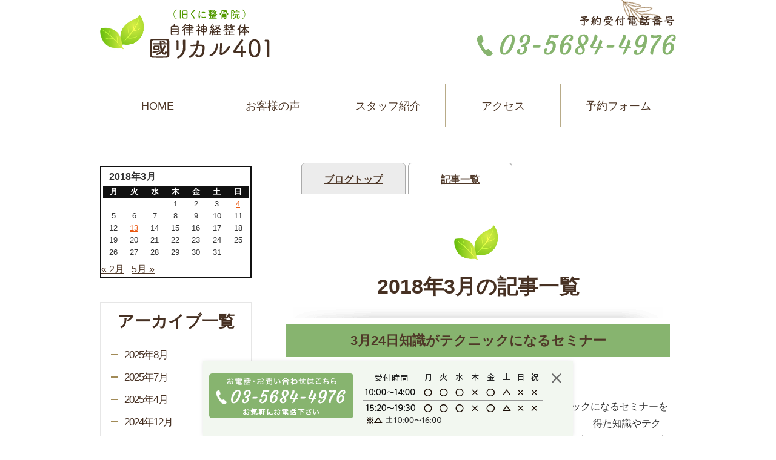

--- FILE ---
content_type: text/html; charset=UTF-8
request_url: https://www.kuni-balletconditioning.com/2018/03/
body_size: 17953
content:
<!DOCTYPE html>
<html dir="ltr" lang="ja" prefix="og: https://ogp.me/ns#">
<head>
<meta charset="UTF-8" />
<meta http-equiv="X-UA-Compatible" content="IE=Edge">
<title>3月, 2018 | 文京区小石川 茗荷谷のくに整骨院文京区小石川 茗荷谷のくに整骨院</title>
<meta name="viewport" content="width=device-width, initial-scale=1.0">
<link rel="profile" href="https://gmpg.org/xfn/11" />
<link rel="stylesheet" type="text/css" media="all" href="https://kuni-balletconditioning.com/wp-content/themes/kuni-seikotu/style.css" />

<link href="https://kuni-balletconditioning.com/wp-content/themes/kuni-seikotu/css/reset.css" rel="stylesheet" />
<link href="https://kuni-balletconditioning.com/wp-content/themes/kuni-seikotu/css/common.css" rel="stylesheet" />
<link href="https://kuni-balletconditioning.com/wp-content/themes/kuni-seikotu/css/top.css" rel="stylesheet" />
<link href="https://kuni-balletconditioning.com/wp-content/themes/kuni-seikotu/css/lower.css" rel="stylesheet" />
<link href="https://kuni-balletconditioning.com/wp-content/themes/kuni-seikotu/css/custom.css" rel="stylesheet" />


<link rel="SHORTCUT ICON" href="https://kuni-balletconditioning.com/wp-content/themes/kuni-seikotu/favicon.ico" />


		<!-- All in One SEO 4.9.1.1 - aioseo.com -->
	<meta name="robots" content="noindex, max-image-preview:large" />
	<link rel="canonical" href="https://www.kuni-balletconditioning.com/2018/03/" />
	<meta name="generator" content="All in One SEO (AIOSEO) 4.9.1.1" />
		<script type="application/ld+json" class="aioseo-schema">
			{"@context":"https:\/\/schema.org","@graph":[{"@type":"BreadcrumbList","@id":"https:\/\/www.kuni-balletconditioning.com\/2018\/03\/#breadcrumblist","itemListElement":[{"@type":"ListItem","@id":"https:\/\/www.kuni-balletconditioning.com#listItem","position":1,"name":"\u30db\u30fc\u30e0","item":"https:\/\/www.kuni-balletconditioning.com","nextItem":{"@type":"ListItem","@id":"https:\/\/www.kuni-balletconditioning.com\/2018\/#listItem","name":2018}},{"@type":"ListItem","@id":"https:\/\/www.kuni-balletconditioning.com\/2018\/#listItem","position":2,"name":2018,"item":"https:\/\/www.kuni-balletconditioning.com\/2018\/","nextItem":{"@type":"ListItem","@id":"https:\/\/www.kuni-balletconditioning.com\/2018\/03\/#listItem","name":"03"},"previousItem":{"@type":"ListItem","@id":"https:\/\/www.kuni-balletconditioning.com#listItem","name":"\u30db\u30fc\u30e0"}},{"@type":"ListItem","@id":"https:\/\/www.kuni-balletconditioning.com\/2018\/03\/#listItem","position":3,"name":"03","previousItem":{"@type":"ListItem","@id":"https:\/\/www.kuni-balletconditioning.com\/2018\/#listItem","name":2018}}]},{"@type":"CollectionPage","@id":"https:\/\/www.kuni-balletconditioning.com\/2018\/03\/#collectionpage","url":"https:\/\/www.kuni-balletconditioning.com\/2018\/03\/","name":"3\u6708, 2018 | \u6587\u4eac\u533a\u5c0f\u77f3\u5ddd \u8317\u8377\u8c37\u306e\u304f\u306b\u6574\u9aa8\u9662","inLanguage":"ja","isPartOf":{"@id":"https:\/\/www.kuni-balletconditioning.com\/#website"},"breadcrumb":{"@id":"https:\/\/www.kuni-balletconditioning.com\/2018\/03\/#breadcrumblist"}},{"@type":"Organization","@id":"https:\/\/www.kuni-balletconditioning.com\/#organization","name":"\u6587\u4eac\u533a\u5c0f\u77f3\u5ddd \u8317\u8377\u8c37\u306e\u304f\u306b\u6574\u9aa8\u9662","url":"https:\/\/www.kuni-balletconditioning.com\/"},{"@type":"WebSite","@id":"https:\/\/www.kuni-balletconditioning.com\/#website","url":"https:\/\/www.kuni-balletconditioning.com\/","name":"\u6587\u4eac\u533a\u5c0f\u77f3\u5ddd \u8317\u8377\u8c37\u306e\u304f\u306b\u6574\u9aa8\u9662","inLanguage":"ja","publisher":{"@id":"https:\/\/www.kuni-balletconditioning.com\/#organization"}}]}
		</script>
		<!-- All in One SEO -->

<link rel='dns-prefetch' href='//ajax.googleapis.com' />
<link rel='dns-prefetch' href='//kuni-balletconditioning.com' />
<link rel='dns-prefetch' href='//www.googletagmanager.com' />
<script type="text/javascript" id="wpp-js" src="https://kuni-balletconditioning.com/wp-content/plugins/wordpress-popular-posts/assets/js/wpp.min.js?ver=7.3.6" data-sampling="0" data-sampling-rate="100" data-api-url="https://www.kuni-balletconditioning.com/wp-json/wordpress-popular-posts" data-post-id="0" data-token="fde51df703" data-lang="0" data-debug="0"></script>
<style id='wp-img-auto-sizes-contain-inline-css' type='text/css'>
img:is([sizes=auto i],[sizes^="auto," i]){contain-intrinsic-size:3000px 1500px}
/*# sourceURL=wp-img-auto-sizes-contain-inline-css */
</style>
<link rel='stylesheet' id='sbi_styles-css' href='https://kuni-balletconditioning.com/wp-content/plugins/instagram-feed/css/sbi-styles.min.css?ver=6.10.0' type='text/css' media='all' />
<style id='wp-emoji-styles-inline-css' type='text/css'>

	img.wp-smiley, img.emoji {
		display: inline !important;
		border: none !important;
		box-shadow: none !important;
		height: 1em !important;
		width: 1em !important;
		margin: 0 0.07em !important;
		vertical-align: -0.1em !important;
		background: none !important;
		padding: 0 !important;
	}
/*# sourceURL=wp-emoji-styles-inline-css */
</style>
<style id='wp-block-library-inline-css' type='text/css'>
:root{--wp-block-synced-color:#7a00df;--wp-block-synced-color--rgb:122,0,223;--wp-bound-block-color:var(--wp-block-synced-color);--wp-editor-canvas-background:#ddd;--wp-admin-theme-color:#007cba;--wp-admin-theme-color--rgb:0,124,186;--wp-admin-theme-color-darker-10:#006ba1;--wp-admin-theme-color-darker-10--rgb:0,107,160.5;--wp-admin-theme-color-darker-20:#005a87;--wp-admin-theme-color-darker-20--rgb:0,90,135;--wp-admin-border-width-focus:2px}@media (min-resolution:192dpi){:root{--wp-admin-border-width-focus:1.5px}}.wp-element-button{cursor:pointer}:root .has-very-light-gray-background-color{background-color:#eee}:root .has-very-dark-gray-background-color{background-color:#313131}:root .has-very-light-gray-color{color:#eee}:root .has-very-dark-gray-color{color:#313131}:root .has-vivid-green-cyan-to-vivid-cyan-blue-gradient-background{background:linear-gradient(135deg,#00d084,#0693e3)}:root .has-purple-crush-gradient-background{background:linear-gradient(135deg,#34e2e4,#4721fb 50%,#ab1dfe)}:root .has-hazy-dawn-gradient-background{background:linear-gradient(135deg,#faaca8,#dad0ec)}:root .has-subdued-olive-gradient-background{background:linear-gradient(135deg,#fafae1,#67a671)}:root .has-atomic-cream-gradient-background{background:linear-gradient(135deg,#fdd79a,#004a59)}:root .has-nightshade-gradient-background{background:linear-gradient(135deg,#330968,#31cdcf)}:root .has-midnight-gradient-background{background:linear-gradient(135deg,#020381,#2874fc)}:root{--wp--preset--font-size--normal:16px;--wp--preset--font-size--huge:42px}.has-regular-font-size{font-size:1em}.has-larger-font-size{font-size:2.625em}.has-normal-font-size{font-size:var(--wp--preset--font-size--normal)}.has-huge-font-size{font-size:var(--wp--preset--font-size--huge)}.has-text-align-center{text-align:center}.has-text-align-left{text-align:left}.has-text-align-right{text-align:right}.has-fit-text{white-space:nowrap!important}#end-resizable-editor-section{display:none}.aligncenter{clear:both}.items-justified-left{justify-content:flex-start}.items-justified-center{justify-content:center}.items-justified-right{justify-content:flex-end}.items-justified-space-between{justify-content:space-between}.screen-reader-text{border:0;clip-path:inset(50%);height:1px;margin:-1px;overflow:hidden;padding:0;position:absolute;width:1px;word-wrap:normal!important}.screen-reader-text:focus{background-color:#ddd;clip-path:none;color:#444;display:block;font-size:1em;height:auto;left:5px;line-height:normal;padding:15px 23px 14px;text-decoration:none;top:5px;width:auto;z-index:100000}html :where(.has-border-color){border-style:solid}html :where([style*=border-top-color]){border-top-style:solid}html :where([style*=border-right-color]){border-right-style:solid}html :where([style*=border-bottom-color]){border-bottom-style:solid}html :where([style*=border-left-color]){border-left-style:solid}html :where([style*=border-width]){border-style:solid}html :where([style*=border-top-width]){border-top-style:solid}html :where([style*=border-right-width]){border-right-style:solid}html :where([style*=border-bottom-width]){border-bottom-style:solid}html :where([style*=border-left-width]){border-left-style:solid}html :where(img[class*=wp-image-]){height:auto;max-width:100%}:where(figure){margin:0 0 1em}html :where(.is-position-sticky){--wp-admin--admin-bar--position-offset:var(--wp-admin--admin-bar--height,0px)}@media screen and (max-width:600px){html :where(.is-position-sticky){--wp-admin--admin-bar--position-offset:0px}}

/*# sourceURL=wp-block-library-inline-css */
</style><style id='global-styles-inline-css' type='text/css'>
:root{--wp--preset--aspect-ratio--square: 1;--wp--preset--aspect-ratio--4-3: 4/3;--wp--preset--aspect-ratio--3-4: 3/4;--wp--preset--aspect-ratio--3-2: 3/2;--wp--preset--aspect-ratio--2-3: 2/3;--wp--preset--aspect-ratio--16-9: 16/9;--wp--preset--aspect-ratio--9-16: 9/16;--wp--preset--color--black: #000000;--wp--preset--color--cyan-bluish-gray: #abb8c3;--wp--preset--color--white: #ffffff;--wp--preset--color--pale-pink: #f78da7;--wp--preset--color--vivid-red: #cf2e2e;--wp--preset--color--luminous-vivid-orange: #ff6900;--wp--preset--color--luminous-vivid-amber: #fcb900;--wp--preset--color--light-green-cyan: #7bdcb5;--wp--preset--color--vivid-green-cyan: #00d084;--wp--preset--color--pale-cyan-blue: #8ed1fc;--wp--preset--color--vivid-cyan-blue: #0693e3;--wp--preset--color--vivid-purple: #9b51e0;--wp--preset--gradient--vivid-cyan-blue-to-vivid-purple: linear-gradient(135deg,rgb(6,147,227) 0%,rgb(155,81,224) 100%);--wp--preset--gradient--light-green-cyan-to-vivid-green-cyan: linear-gradient(135deg,rgb(122,220,180) 0%,rgb(0,208,130) 100%);--wp--preset--gradient--luminous-vivid-amber-to-luminous-vivid-orange: linear-gradient(135deg,rgb(252,185,0) 0%,rgb(255,105,0) 100%);--wp--preset--gradient--luminous-vivid-orange-to-vivid-red: linear-gradient(135deg,rgb(255,105,0) 0%,rgb(207,46,46) 100%);--wp--preset--gradient--very-light-gray-to-cyan-bluish-gray: linear-gradient(135deg,rgb(238,238,238) 0%,rgb(169,184,195) 100%);--wp--preset--gradient--cool-to-warm-spectrum: linear-gradient(135deg,rgb(74,234,220) 0%,rgb(151,120,209) 20%,rgb(207,42,186) 40%,rgb(238,44,130) 60%,rgb(251,105,98) 80%,rgb(254,248,76) 100%);--wp--preset--gradient--blush-light-purple: linear-gradient(135deg,rgb(255,206,236) 0%,rgb(152,150,240) 100%);--wp--preset--gradient--blush-bordeaux: linear-gradient(135deg,rgb(254,205,165) 0%,rgb(254,45,45) 50%,rgb(107,0,62) 100%);--wp--preset--gradient--luminous-dusk: linear-gradient(135deg,rgb(255,203,112) 0%,rgb(199,81,192) 50%,rgb(65,88,208) 100%);--wp--preset--gradient--pale-ocean: linear-gradient(135deg,rgb(255,245,203) 0%,rgb(182,227,212) 50%,rgb(51,167,181) 100%);--wp--preset--gradient--electric-grass: linear-gradient(135deg,rgb(202,248,128) 0%,rgb(113,206,126) 100%);--wp--preset--gradient--midnight: linear-gradient(135deg,rgb(2,3,129) 0%,rgb(40,116,252) 100%);--wp--preset--font-size--small: 13px;--wp--preset--font-size--medium: 20px;--wp--preset--font-size--large: 36px;--wp--preset--font-size--x-large: 42px;--wp--preset--spacing--20: 0.44rem;--wp--preset--spacing--30: 0.67rem;--wp--preset--spacing--40: 1rem;--wp--preset--spacing--50: 1.5rem;--wp--preset--spacing--60: 2.25rem;--wp--preset--spacing--70: 3.38rem;--wp--preset--spacing--80: 5.06rem;--wp--preset--shadow--natural: 6px 6px 9px rgba(0, 0, 0, 0.2);--wp--preset--shadow--deep: 12px 12px 50px rgba(0, 0, 0, 0.4);--wp--preset--shadow--sharp: 6px 6px 0px rgba(0, 0, 0, 0.2);--wp--preset--shadow--outlined: 6px 6px 0px -3px rgb(255, 255, 255), 6px 6px rgb(0, 0, 0);--wp--preset--shadow--crisp: 6px 6px 0px rgb(0, 0, 0);}:where(.is-layout-flex){gap: 0.5em;}:where(.is-layout-grid){gap: 0.5em;}body .is-layout-flex{display: flex;}.is-layout-flex{flex-wrap: wrap;align-items: center;}.is-layout-flex > :is(*, div){margin: 0;}body .is-layout-grid{display: grid;}.is-layout-grid > :is(*, div){margin: 0;}:where(.wp-block-columns.is-layout-flex){gap: 2em;}:where(.wp-block-columns.is-layout-grid){gap: 2em;}:where(.wp-block-post-template.is-layout-flex){gap: 1.25em;}:where(.wp-block-post-template.is-layout-grid){gap: 1.25em;}.has-black-color{color: var(--wp--preset--color--black) !important;}.has-cyan-bluish-gray-color{color: var(--wp--preset--color--cyan-bluish-gray) !important;}.has-white-color{color: var(--wp--preset--color--white) !important;}.has-pale-pink-color{color: var(--wp--preset--color--pale-pink) !important;}.has-vivid-red-color{color: var(--wp--preset--color--vivid-red) !important;}.has-luminous-vivid-orange-color{color: var(--wp--preset--color--luminous-vivid-orange) !important;}.has-luminous-vivid-amber-color{color: var(--wp--preset--color--luminous-vivid-amber) !important;}.has-light-green-cyan-color{color: var(--wp--preset--color--light-green-cyan) !important;}.has-vivid-green-cyan-color{color: var(--wp--preset--color--vivid-green-cyan) !important;}.has-pale-cyan-blue-color{color: var(--wp--preset--color--pale-cyan-blue) !important;}.has-vivid-cyan-blue-color{color: var(--wp--preset--color--vivid-cyan-blue) !important;}.has-vivid-purple-color{color: var(--wp--preset--color--vivid-purple) !important;}.has-black-background-color{background-color: var(--wp--preset--color--black) !important;}.has-cyan-bluish-gray-background-color{background-color: var(--wp--preset--color--cyan-bluish-gray) !important;}.has-white-background-color{background-color: var(--wp--preset--color--white) !important;}.has-pale-pink-background-color{background-color: var(--wp--preset--color--pale-pink) !important;}.has-vivid-red-background-color{background-color: var(--wp--preset--color--vivid-red) !important;}.has-luminous-vivid-orange-background-color{background-color: var(--wp--preset--color--luminous-vivid-orange) !important;}.has-luminous-vivid-amber-background-color{background-color: var(--wp--preset--color--luminous-vivid-amber) !important;}.has-light-green-cyan-background-color{background-color: var(--wp--preset--color--light-green-cyan) !important;}.has-vivid-green-cyan-background-color{background-color: var(--wp--preset--color--vivid-green-cyan) !important;}.has-pale-cyan-blue-background-color{background-color: var(--wp--preset--color--pale-cyan-blue) !important;}.has-vivid-cyan-blue-background-color{background-color: var(--wp--preset--color--vivid-cyan-blue) !important;}.has-vivid-purple-background-color{background-color: var(--wp--preset--color--vivid-purple) !important;}.has-black-border-color{border-color: var(--wp--preset--color--black) !important;}.has-cyan-bluish-gray-border-color{border-color: var(--wp--preset--color--cyan-bluish-gray) !important;}.has-white-border-color{border-color: var(--wp--preset--color--white) !important;}.has-pale-pink-border-color{border-color: var(--wp--preset--color--pale-pink) !important;}.has-vivid-red-border-color{border-color: var(--wp--preset--color--vivid-red) !important;}.has-luminous-vivid-orange-border-color{border-color: var(--wp--preset--color--luminous-vivid-orange) !important;}.has-luminous-vivid-amber-border-color{border-color: var(--wp--preset--color--luminous-vivid-amber) !important;}.has-light-green-cyan-border-color{border-color: var(--wp--preset--color--light-green-cyan) !important;}.has-vivid-green-cyan-border-color{border-color: var(--wp--preset--color--vivid-green-cyan) !important;}.has-pale-cyan-blue-border-color{border-color: var(--wp--preset--color--pale-cyan-blue) !important;}.has-vivid-cyan-blue-border-color{border-color: var(--wp--preset--color--vivid-cyan-blue) !important;}.has-vivid-purple-border-color{border-color: var(--wp--preset--color--vivid-purple) !important;}.has-vivid-cyan-blue-to-vivid-purple-gradient-background{background: var(--wp--preset--gradient--vivid-cyan-blue-to-vivid-purple) !important;}.has-light-green-cyan-to-vivid-green-cyan-gradient-background{background: var(--wp--preset--gradient--light-green-cyan-to-vivid-green-cyan) !important;}.has-luminous-vivid-amber-to-luminous-vivid-orange-gradient-background{background: var(--wp--preset--gradient--luminous-vivid-amber-to-luminous-vivid-orange) !important;}.has-luminous-vivid-orange-to-vivid-red-gradient-background{background: var(--wp--preset--gradient--luminous-vivid-orange-to-vivid-red) !important;}.has-very-light-gray-to-cyan-bluish-gray-gradient-background{background: var(--wp--preset--gradient--very-light-gray-to-cyan-bluish-gray) !important;}.has-cool-to-warm-spectrum-gradient-background{background: var(--wp--preset--gradient--cool-to-warm-spectrum) !important;}.has-blush-light-purple-gradient-background{background: var(--wp--preset--gradient--blush-light-purple) !important;}.has-blush-bordeaux-gradient-background{background: var(--wp--preset--gradient--blush-bordeaux) !important;}.has-luminous-dusk-gradient-background{background: var(--wp--preset--gradient--luminous-dusk) !important;}.has-pale-ocean-gradient-background{background: var(--wp--preset--gradient--pale-ocean) !important;}.has-electric-grass-gradient-background{background: var(--wp--preset--gradient--electric-grass) !important;}.has-midnight-gradient-background{background: var(--wp--preset--gradient--midnight) !important;}.has-small-font-size{font-size: var(--wp--preset--font-size--small) !important;}.has-medium-font-size{font-size: var(--wp--preset--font-size--medium) !important;}.has-large-font-size{font-size: var(--wp--preset--font-size--large) !important;}.has-x-large-font-size{font-size: var(--wp--preset--font-size--x-large) !important;}
/*# sourceURL=global-styles-inline-css */
</style>

<style id='classic-theme-styles-inline-css' type='text/css'>
/*! This file is auto-generated */
.wp-block-button__link{color:#fff;background-color:#32373c;border-radius:9999px;box-shadow:none;text-decoration:none;padding:calc(.667em + 2px) calc(1.333em + 2px);font-size:1.125em}.wp-block-file__button{background:#32373c;color:#fff;text-decoration:none}
/*# sourceURL=/wp-includes/css/classic-themes.min.css */
</style>
<link rel='stylesheet' id='wordpress-popular-posts-css-css' href='https://kuni-balletconditioning.com/wp-content/plugins/wordpress-popular-posts/assets/css/wpp.css?ver=7.3.6' type='text/css' media='all' />
<link rel='stylesheet' id='fancybox-css' href='https://kuni-balletconditioning.com/wp-content/plugins/easy-fancybox/fancybox/1.5.4/jquery.fancybox.min.css?ver=6.9' type='text/css' media='screen' />
<script type="text/javascript" src="https://ajax.googleapis.com/ajax/libs/jquery/1.11.2/jquery.min.js?ver=6.9" id="jquery-js"></script>
<script type="text/javascript" src="https://ajax.googleapis.com/ajax/libs/jqueryui/1.11.4/jquery-ui.min.js?ver=6.9" id="jquery-ui-core-js"></script>
<link rel="https://api.w.org/" href="https://www.kuni-balletconditioning.com/wp-json/" /><link rel="EditURI" type="application/rsd+xml" title="RSD" href="https://kuni-balletconditioning.com/xmlrpc.php?rsd" />
<meta name="generator" content="Site Kit by Google 1.167.0" />            <style id="wpp-loading-animation-styles">@-webkit-keyframes bgslide{from{background-position-x:0}to{background-position-x:-200%}}@keyframes bgslide{from{background-position-x:0}to{background-position-x:-200%}}.wpp-widget-block-placeholder,.wpp-shortcode-placeholder{margin:0 auto;width:60px;height:3px;background:#dd3737;background:linear-gradient(90deg,#dd3737 0%,#571313 10%,#dd3737 100%);background-size:200% auto;border-radius:3px;-webkit-animation:bgslide 1s infinite linear;animation:bgslide 1s infinite linear}</style>
            <script src="https://kuni-balletconditioning.com/wp-content/themes/kuni-seikotu/js/script.js"></script>

<!-- Google tag (gtag.js) -->
<script async src="https://www.googletagmanager.com/gtag/js?id=G-XM6TJGJN78"></script>
<script>
  window.dataLayer = window.dataLayer || [];
  function gtag(){dataLayer.push(arguments);}
  gtag('js', new Date());

  gtag('config', 'G-XM6TJGJN78');
</script>

</head>

<body data-rsssl=1 class="archive date wp-theme-kuni-seikotu metaslider-plugin">
<div id="sp-headernav" class="pc-hide">
	<div id="main-navbar" class="main-navbar main-navbar-fixed-top">
	    <div class="main-navbar-content cf">
			<p class="logo-block"><a href="https://www.kuni-balletconditioning.com"><img src="https://kuni-balletconditioning.com/wp-content/themes/kuni-seikotu/img/hd_logo.png" alt="自律神経整体　國リカル401（旧くに整骨院）" /></a></p>
			<ul class="menu-block">
				<a href="tel:0356844976"><img src="https://kuni-balletconditioning.com/wp-content/themes/kuni-seikotu/img/sp/sp_head_ico_tel.png" alt="TEL" /></a>
			</ul>
	    </div><!-- /.main-navbar-conten -->
   </div><!-- /#main-navbar -->
</div><!-- /#sp-headernav -->

		<div id="sp_menu"  class="pc-hide">
			<div class="menu_btn">
				<a href="#sp_menu" class="menuopen"><img src="https://kuni-balletconditioning.com/wp-content/themes/kuni-seikotu/img/sp/sp_head_ico_menu.png" alt="MENU" /></a>
				<a href="#close" class="menuclose"><img src="https://kuni-balletconditioning.com/wp-content/themes/kuni-seikotu/img/sp/sp_ico_close.png" alt="MENU" /></a>
			</div>
			<div class="side_nav">
				<div class="contact-block">
					<h3>お問い合わせ</h3>
					<ul>
						<li><a href="https://www.kuni-balletconditioning.com/contact/">予約フォーム</a></li>
						<li><a href="tel:0356844976">電話する</a></li>
					</ul>
				</div><!-- /.contact-block -->
				<div id="side">
					<!--共通サイドバーコンテンツ　読み込み(編集はside_contents.php)-->
					<!--共通-->

<!--スマホ、PC表示で配置替え用-->
	<div class="sp-hide">
		<p class="side_bnr">
			<a href="https://www.youtube.com/channel/UCzrAVPTZ_PUfN0gkhOuroUg" target="b_lank" ><img src="https://kuni-balletconditioning.com/wp-content/themes/kuni-seikotu/img/side_youtube.png" alt="YouTube"></a>
		</p>


		<div class="side_leav01"><img src="https://kuni-balletconditioning.com/wp-content/themes/kuni-seikotu/img/side_leav01.png" alt="葉"></div>
	</div>
<!--スマホ、PC表示で配置替え用-->
	
	<div class="side_box01"><div id="nav_menu-3" class="side_menu"><h3 class="side_title">院内案内</h3><h3 class="side_title" style="display:none;">院内案内</h3><div class="menu-%e9%99%a2%e5%86%85%e6%a1%88%e5%86%85-container"><ul id="menu-%e9%99%a2%e5%86%85%e6%a1%88%e5%86%85" class="menu"><li id="menu-item-979" class="menu-item menu-item-type-post_type menu-item-object-page menu-item-979"><a href="https://www.kuni-balletconditioning.com/%e5%bd%93%e9%99%a2%e3%81%ae%e3%81%93%e3%81%a0%e3%82%8f%e3%82%8a/">自立神経整体　國リカル401とは</a></li>
<li id="menu-item-2042" class="menu-item menu-item-type-post_type menu-item-object-page menu-item-2042"><a href="https://www.kuni-balletconditioning.com/%e8%87%aa%e8%b2%bb%e8%a8%ba%e7%99%82%e3%81%ae%e3%81%93%e3%81%a0%e3%82%8f%e3%82%8a/">当院のこだわり</a></li>
<li id="menu-item-556" class="menu-item menu-item-type-post_type menu-item-object-page menu-item-556"><a href="https://www.kuni-balletconditioning.com/%e6%96%bd%e8%a1%93%e3%81%ae%e6%b5%81%e3%82%8c/">施術の流れ</a></li>
<li id="menu-item-555" class="menu-item menu-item-type-post_type menu-item-object-page menu-item-555"><a href="https://www.kuni-balletconditioning.com/%e3%82%b9%e3%82%bf%e3%83%83%e3%83%95%e7%b4%b9%e4%bb%8b/">スタッフ紹介</a></li>
<li id="menu-item-995" class="menu-item menu-item-type-post_type menu-item-object-page menu-item-995"><a href="https://www.kuni-balletconditioning.com/%e3%82%b3%e3%83%bc%e3%82%b9/">コース・料金</a></li>
<li id="menu-item-1764" class="menu-item menu-item-type-post_type menu-item-object-page menu-item-1764"><a href="https://www.kuni-balletconditioning.com/%e3%83%a2%e3%83%ab%e3%83%95%e3%82%a9%e3%82%bb%e3%83%a9%e3%83%94%e3%83%bc-2/">モルフォセラピー</a></li>
<li id="menu-item-1043" class="menu-item menu-item-type-post_type menu-item-object-page menu-item-1043"><a href="https://www.kuni-balletconditioning.com/%e3%81%8a%e5%ae%a2%e6%a7%98%e3%81%ae%e5%a3%b0/">お客様の声</a></li>
<li id="menu-item-529" class="menu-item menu-item-type-post_type menu-item-object-page menu-item-529"><a href="https://www.kuni-balletconditioning.com/%e3%83%a1%e3%83%87%e3%82%a3%e3%82%a2%e6%8e%b2%e8%bc%89/">メディア・書籍・DVD</a></li>
<li id="menu-item-605" class="menu-item menu-item-type-post_type menu-item-object-page menu-item-605"><a href="https://www.kuni-balletconditioning.com/youtube%e5%8b%95%e7%94%bb/">youtube動画</a></li>
<li id="menu-item-554" class="menu-item menu-item-type-post_type menu-item-object-page menu-item-554"><a href="https://www.kuni-balletconditioning.com/%e3%82%a2%e3%82%af%e3%82%bb%e3%82%b9/">アクセス</a></li>
<li id="menu-item-3517" class="menu-item menu-item-type-post_type menu-item-object-page menu-item-3517"><a href="https://www.kuni-balletconditioning.com/%e4%bc%81%e6%a5%ad%e6%83%85%e5%a0%b1/">企業情報</a></li>
<li id="menu-item-3518" class="menu-item menu-item-type-custom menu-item-object-custom menu-item-3518"><a href="https://www.facebook.com/HandConditioningKuni/?fref=ts">facebook</a></li>
<li id="menu-item-1378" class="menu-item menu-item-type-custom menu-item-object-custom menu-item-1378"><a href="https://kuni-balletconditioning.com/blog/">ブログ</a></li>
<li id="menu-item-406" class="menu-item menu-item-type-post_type menu-item-object-page menu-item-406"><a href="https://www.kuni-balletconditioning.com/contact/">予約フォーム</a></li>
<li id="menu-item-1488" class="menu-item menu-item-type-post_type menu-item-object-page menu-item-1488"><a href="https://www.kuni-balletconditioning.com/?page_id=1369">フォトギャラリー</a></li>
</ul></div></div></div>	<div class="side_box02"><div id="nav_menu-5" class="side_menu"><h3 class="side_title">バレエ障害</h3><h3 class="side_title" style="display:none;">バレエ障害</h3><div class="menu-%e3%83%90%e3%83%ac%e3%82%a8%e6%95%b4%e4%bd%93-container"><ul id="menu-%e3%83%90%e3%83%ac%e3%82%a8%e6%95%b4%e4%bd%93" class="menu"><li id="menu-item-1490" class="menu-item menu-item-type-post_type menu-item-object-page menu-item-1490"><a href="https://www.kuni-balletconditioning.com/%e3%83%90%e3%83%ac%e3%82%a8%e9%9a%9c%e5%ae%b3/">バレエ治療</a></li>
<li id="menu-item-1714" class="menu-item menu-item-type-post_type menu-item-object-page menu-item-1714"><a href="https://www.kuni-balletconditioning.com/%e3%83%90%e3%83%ac%e3%82%a8%e3%83%80%e3%83%b3%e3%82%b5%e3%83%bc%e3%81%ae%e5%a3%b0/">バレエダンサーの声</a></li>
<li id="menu-item-611" class="menu-item menu-item-type-post_type menu-item-object-page menu-item-611"><a href="https://www.kuni-balletconditioning.com/%e3%83%90%e3%83%ac%e3%82%a8%e3%83%80%e3%83%b3%e3%82%b5%e3%83%bc%e7%89%b9%e6%9c%89%e3%81%ae%e9%9a%9c%e5%ae%b3%e3%81%a8%e3%81%af%ef%bc%9f/">バレエダンサーに多い悩み</a></li>
<li id="menu-item-946" class="menu-item menu-item-type-post_type menu-item-object-page menu-item-946"><a href="https://www.kuni-balletconditioning.com/%e5%a4%a7%e4%ba%ba%e3%83%90%e3%83%ac%e3%82%a8%e3%81%ae%e6%96%b9%e3%81%b8/">大人バレエの方へ</a></li>
<li id="menu-item-1842" class="menu-item menu-item-type-post_type menu-item-object-page menu-item-1842"><a href="https://www.kuni-balletconditioning.com/%e6%80%9d%e3%81%84/">バレエ整体への想い</a></li>
<li id="menu-item-619" class="menu-item menu-item-type-post_type menu-item-object-page menu-item-619"><a href="https://www.kuni-balletconditioning.com/%e4%b8%89%e8%a7%92%e9%aa%a8%e9%9a%9c%e5%ae%b3%e3%83%bb%e3%82%a2%e3%82%ad%e3%83%ac%e3%82%b9%e8%85%b1%e7%82%8e/">三角骨障害・アキレス腱炎</a></li>
<li id="menu-item-1008" class="menu-item menu-item-type-post_type menu-item-object-page menu-item-1008"><a href="https://www.kuni-balletconditioning.com/%e5%a4%96%e5%8f%8d%e6%af%8d%e8%b6%be/">外反母趾・内反小趾</a></li>
</ul></div></div></div>	<div class="side_box03"><div id="nav_menu-6" class="side_menu"><h3 class="side_title">症状項目</h3><h3 class="side_title" style="display:none;">症状項目</h3><div class="menu-%e7%97%87%e7%8a%b6%e9%a0%85%e7%9b%ae-container"><ul id="menu-%e7%97%87%e7%8a%b6%e9%a0%85%e7%9b%ae" class="menu"><li id="menu-item-1024" class="menu-item menu-item-type-post_type menu-item-object-page menu-item-1024"><a href="https://www.kuni-balletconditioning.com/%e8%82%a9%e3%81%93%e3%82%8a%e3%83%bb%e9%a6%96%e3%81%93%e3%82%8a/">肩こり</a></li>
<li id="menu-item-1361" class="menu-item menu-item-type-post_type menu-item-object-page menu-item-1361"><a href="https://www.kuni-balletconditioning.com/%e5%af%9d%e9%81%95%e3%81%88/">寝違え</a></li>
<li id="menu-item-1355" class="menu-item menu-item-type-post_type menu-item-object-page menu-item-1355"><a href="https://www.kuni-balletconditioning.com/%e3%81%8e%e3%81%a3%e3%81%8f%e3%82%8a%e8%85%b0/">ぎっくり腰</a></li>
<li id="menu-item-1356" class="menu-item menu-item-type-post_type menu-item-object-page menu-item-1356"><a href="https://www.kuni-balletconditioning.com/%e8%83%8c%e4%b8%ad%e3%81%ae%e7%97%9b%e3%81%bf/">背中の痛み</a></li>
<li id="menu-item-1357" class="menu-item menu-item-type-post_type menu-item-object-page menu-item-1357"><a href="https://www.kuni-balletconditioning.com/%e3%82%b9%e3%83%9d%e3%83%bc%e3%83%84%e9%9a%9c%e5%ae%b3%e3%82%84%e7%97%9b%e3%81%bf/">スポーツ障害や痛み</a></li>
<li id="menu-item-1358" class="menu-item menu-item-type-post_type menu-item-object-page menu-item-1358"><a href="https://www.kuni-balletconditioning.com/%e5%8e%9f%e5%9b%a0%e4%b8%8d%e6%98%8e%e3%81%ae%e7%97%87%e7%8a%b6/">原因不明の症状</a></li>
<li id="menu-item-1360" class="menu-item menu-item-type-post_type menu-item-object-page menu-item-1360"><a href="https://www.kuni-balletconditioning.com/%e8%87%aa%e5%be%8b%e7%a5%9e%e7%b5%8c%e3%81%ae%e4%b9%b1%e3%82%8c/">自律神経の乱れ</a></li>
<li id="menu-item-1359" class="menu-item menu-item-type-post_type menu-item-object-page menu-item-1359"><a href="https://www.kuni-balletconditioning.com/%e8%84%8a%e6%9f%b1%e7%ae%a1%e7%8b%ad%e7%aa%84%e7%97%87/">脊柱管狭窄症</a></li>
<li id="menu-item-1025" class="menu-item menu-item-type-post_type menu-item-object-page menu-item-1025"><a href="https://www.kuni-balletconditioning.com/%e4%b8%89%e8%a7%92%e9%aa%a8%e9%9a%9c%e5%ae%b3%e3%83%bb%e3%82%a2%e3%82%ad%e3%83%ac%e3%82%b9%e8%85%b1%e7%82%8e/">三角骨障害・アキレス腱炎</a></li>
<li id="menu-item-1007" class="menu-item menu-item-type-post_type menu-item-object-page menu-item-1007"><a href="https://www.kuni-balletconditioning.com/%e5%a4%96%e5%8f%8d%e6%af%8d%e8%b6%be/">外反母趾・内反小趾</a></li>
<li id="menu-item-1726" class="menu-item menu-item-type-post_type menu-item-object-page menu-item-1726"><a href="https://www.kuni-balletconditioning.com/%e5%a7%bf%e5%8b%a2%e3%83%bb%e9%aa%a8%e7%9b%a4%e3%83%bb%e3%82%86%e3%81%8c%e3%81%bf/">ゆがみ・姿勢・骨盤　矯正</a></li>
<li id="menu-item-1728" class="menu-item menu-item-type-post_type menu-item-object-page menu-item-1728"><a href="https://www.kuni-balletconditioning.com/%e8%82%a1%e9%96%a2%e7%af%80%e3%81%ae%e7%97%9b%e3%81%bf/">股関節の痛み</a></li>
<li id="menu-item-1731" class="menu-item menu-item-type-post_type menu-item-object-page menu-item-1731"><a href="https://www.kuni-balletconditioning.com/%e8%86%9d%e3%81%ae%e7%97%9b%e3%81%bf/">膝の痛み</a></li>
<li id="menu-item-1734" class="menu-item menu-item-type-post_type menu-item-object-page menu-item-1734"><a href="https://www.kuni-balletconditioning.com/%e9%a0%ad%e7%97%9b%e3%83%bb%e9%a1%8e%e9%96%a2%e7%af%80%e7%97%87/">めまい・立ちくらみ</a></li>
<li id="menu-item-1738" class="menu-item menu-item-type-post_type menu-item-object-page menu-item-1738"><a href="https://www.kuni-balletconditioning.com/%e8%85%b0%e7%97%9b/">腰痛</a></li>
<li id="menu-item-1739" class="menu-item menu-item-type-post_type menu-item-object-page menu-item-1739"><a href="https://www.kuni-balletconditioning.com/%e9%a0%ad%e7%97%9b/">頭痛</a></li>
<li id="menu-item-1742" class="menu-item menu-item-type-post_type menu-item-object-page menu-item-1742"><a href="https://www.kuni-balletconditioning.com/%e8%ba%ab%e4%bd%93%e3%81%8c%e7%a1%ac%e3%81%84/">身体が硬い</a></li>
<li id="menu-item-2813" class="menu-item menu-item-type-post_type menu-item-object-page menu-item-2813"><a href="https://www.kuni-balletconditioning.com/blog2/">ブログ一覧</a></li>
<li id="menu-item-3192" class="menu-item menu-item-type-post_type menu-item-object-page menu-item-3192"><a href="https://www.kuni-balletconditioning.com/?page_id=3191">セミナー申し込み</a></li>
<li id="menu-item-3237" class="menu-item menu-item-type-post_type menu-item-object-page menu-item-3237"><a href="https://www.kuni-balletconditioning.com/%e5%af%be%e5%bf%9c%e7%97%87%e7%8a%b6/">対応症状</a></li>
</ul></div></div></div>	<div class="side_leav02 sp-hide"><img src="https://kuni-balletconditioning.com/wp-content/themes/kuni-seikotu/img/side_leav02.png" alt="葉"></div>

	<div class="side_bnr"><a href="https://www.kuni-balletconditioning.com/セミナー/" ><img src="https://kuni-balletconditioning.com/wp-content/themes/kuni-seikotu/img/side_bnr_seminar.png" alt="治療家向けセミナー"></a></div>

		
<!--スマホ、PC表示で配置替え用-->
	<div class="pc-hide">
		<p class="side_bnr">
			<a href="https://www.youtube.com/channel/UCzrAVPTZ_PUfN0gkhOuroUg" target="b_lank" ><img src="https://kuni-balletconditioning.com/wp-content/themes/kuni-seikotu/img/side_youtube.png" alt="YouTube"></a>
		</p>
		<p class="side_bnr">
			<a href="https://www.kuni-balletconditioning.com/企業情報/" ><img src="https://kuni-balletconditioning.com/wp-content/themes/kuni-seikotu/img/side_company.png" alt="くに整骨院企業情報"></a>
		</p>


		<div class="side_bnr" style="border:1px solid #eee;">
			
<div id="sb_instagram"  class="sbi sbi_mob_col_3 sbi_tab_col_3 sbi_col_3" style="padding-bottom: 10px; width: 100%;"	 data-feedid="*1"  data-res="auto" data-cols="3" data-colsmobile="3" data-colstablet="3" data-num="9" data-nummobile="" data-item-padding="5"	 data-shortcode-atts="{&quot;num&quot;:&quot;9&quot;,&quot;cols&quot;:&quot;3&quot;}"  data-postid="853" data-locatornonce="a00457f54f" data-imageaspectratio="1:1" data-sbi-flags="favorLocal">
	
	<div id="sbi_images"  style="gap: 10px;">
			</div>

	<div id="sbi_load" >

	
	
</div>
		<span class="sbi_resized_image_data" data-feed-id="*1"
		  data-resized="[]">
	</span>
	</div>

		</div>


		<p class="side_bnr">
			<a href="https://www.facebook.com/HandConditioningKuni/?fref=ts" target="b_lank"><img src="https://kuni-balletconditioning.com/wp-content/themes/kuni-seikotu/img/side_fb.png" alt="くに整骨院FaceBook"></a>
		</p>
		<div class="side_leav01"><img src="https://kuni-balletconditioning.com/wp-content/themes/kuni-seikotu/img/side_leav01.png" alt="葉"></div>
	</div>
<!--スマホ、PC表示で配置替え用-->

	<div class="side_box06">
		<div class="side_menu">
			<h3 class="side_title">お問い合わせ</h3>
			<div class="in">
				<p class="title">予約受付番号</p>
				<div class="taC"><a href="tel:0356844976"><img src="https://kuni-balletconditioning.com/wp-content/themes/kuni-seikotu/img/side_tel.png" alt="03-5684-4976"></a></div>
				<p>&nbsp;</p>
				
				<p class="title">受付時間</p>
				<table class="time_tbl">
					<tr><th class="left">診療時間</th><th>月</th><th>火</th><th>水</th><th>木</th><th>金</th><th>土</th><th>日</th><th>祝</th></tr>
					<tr><td class="left">10:00～14:00</td><td>○</td><td>○</td><td>○</td><td>/</td><td>○</td><td>△</td><td>/</td><td>/</td></tr>
					<tr><td class="left">15:20～19:30</td><td>○</td><td>○</td><td>○</td><td>/</td><td>○</td><td>△</td><td>/</td><td>/</td></tr>
				</table>
				<p class="time_txt">※ △ <span class="fwB">土</span> 10:00～16:00<br>
					<span class="cl_red">※ <span class="fwB">木曜・日曜・祝日</span>　定休日</span></p>

				
				
			</div>
		</div>
	</div>
	<p class="side_bnr">
		<a href="https://line.me/R/ti/p/%40cqo5191c" target="b_lank" ><img src="https://kuni-balletconditioning.com/wp-content/themes/kuni-seikotu/img/side_line.png" alt="LINEでお問合せ"></a>
	</p>


		

<!--/共通-->



					<!--/共通サイドバーコンテンツ　読み込み-->
				</div><!-- side終了--> 

			</div><!-- side_nav終了-->
 		</div>


<div id="main_sp">
<div id="wrapper">



<!--ヘッダ--> 
<div id="header">
	<div class="header-wrapper">
		<!--PC用ヘッダ--> 
   		<div class="header-contents cf sp-hide">
			<p  class="logo-block"><a href="https://www.kuni-balletconditioning.com"><img src="https://kuni-balletconditioning.com/wp-content/themes/kuni-seikotu/img/hd_logo.png" alt="自律神経整体　國リカル401（旧くに整骨院）"></a></p>
			<p  class="desc-block"><a href="tel:0356844976"><img src="https://kuni-balletconditioning.com/wp-content/themes/kuni-seikotu/img/hd_tel.png" alt="03-5684-4976"></a></p>
		</div><!--/.header-contents -->
		<!--/PC用ヘッダ-->
	</div><!--/.header-wrapper-->	



	
	<!--メインイメージ-->
	<!--PCグローバルメニュー-->       
	<div class="pc-gnav-block sp-hide">
		<div class="gnav"><ul id="menu-%e3%82%b0%e3%83%ad%e3%83%bc%e3%83%90%e3%83%ab%e3%83%a1%e3%83%8b%e3%83%a5%e3%83%bc" class="main-access"><li id="menu-item-342" class="menu-item menu-item-type-post_type menu-item-object-page menu-item-home menu-item-342"><a href="https://www.kuni-balletconditioning.com/">HOME</a></li>
<li id="menu-item-1041" class="menu-item menu-item-type-post_type menu-item-object-page menu-item-1041"><a href="https://www.kuni-balletconditioning.com/%e3%81%8a%e5%ae%a2%e6%a7%98%e3%81%ae%e5%a3%b0/">お客様の声</a></li>
<li id="menu-item-346" class="menu-item menu-item-type-post_type menu-item-object-page menu-item-346"><a href="https://www.kuni-balletconditioning.com/%e3%82%b9%e3%82%bf%e3%83%83%e3%83%95%e7%b4%b9%e4%bb%8b/">スタッフ紹介</a></li>
<li id="menu-item-504" class="menu-item menu-item-type-post_type menu-item-object-page menu-item-504"><a href="https://www.kuni-balletconditioning.com/%e3%82%a2%e3%82%af%e3%82%bb%e3%82%b9/">アクセス</a></li>
<li id="menu-item-347" class="menu-item menu-item-type-post_type menu-item-object-page menu-item-347"><a href="https://www.kuni-balletconditioning.com/contact/">予約フォーム</a></li>
</ul></div>    
	</div>
	<!--/メインイメージ-->



</div><!--/#header-->
<!--/ヘッダ-->



<div id="container">
<div id="content" class="cf">
<div class="right-content"  id="page_sub">
<ul class="tabrow">
    <li><a href="https://www.kuni-balletconditioning.com/blog/">ブログトップ</a></li>
    <li class="selected"><a href="https://www.kuni-balletconditioning.com/blog2/">記事一覧</a></li>
</ul>
<div class="main-content"><div class="main">
	<h1>2018年3月の記事一覧</h1> 

<div class="post">


			<h4><a href="https://www.kuni-balletconditioning.com/3%e6%9c%8824%e6%97%a5%e7%9f%a5%e8%ad%98%e3%81%8c%e3%83%86%e3%82%af%e3%83%8b%e3%83%83%e3%82%af%e3%81%ab%e3%81%aa%e3%82%8b%e3%82%bb%e3%83%9f%e3%83%8a%e3%83%bc/">3月24日知識がテクニックになるセミナー</a></h4>
         	<div class="blog_box">
				<div class="thmb"><a href="https://www.kuni-balletconditioning.com/3%e6%9c%8824%e6%97%a5%e7%9f%a5%e8%ad%98%e3%81%8c%e3%83%86%e3%82%af%e3%83%8b%e3%83%83%e3%82%af%e3%81%ab%e3%81%aa%e3%82%8b%e3%82%bb%e3%83%9f%e3%83%8a%e3%83%bc/">
<img src="https://kuni-balletconditioning.com/wp-content/themes/kuni-seikotu/img/noimage.png" alt="">
				</a>
            	
				</div>
				<p class="date">2018.03.13 (Tue)</p>

				<p>3月24日に6回目の知識がテクニックになるセミナーを開催します。 今回のテーマは　　　 得た知識やテクニックの、良い使い方、悪い使い方。 あなたの使い方を丸裸に！ 本当のプロは、技術と専門的な知識のバ</p>
				<p class="more"><a href="https://www.kuni-balletconditioning.com/3%e6%9c%8824%e6%97%a5%e7%9f%a5%e8%ad%98%e3%81%8c%e3%83%86%e3%82%af%e3%83%8b%e3%83%83%e3%82%af%e3%81%ab%e3%81%aa%e3%82%8b%e3%82%bb%e3%83%9f%e3%83%8a%e3%83%bc/" title="3月24日知識がテクニックになるセミナー">続きを読む</a></p>
			<div class="clear"></div>
			</div>


			<h4><a href="https://www.kuni-balletconditioning.com/youtube%e5%8b%95%e7%94%bb%e3%82%92up%e3%81%97%e3%81%be%e3%81%97%e3%81%9f%e3%80%82/">セルフケアyoutube動画をUPしてます</a></h4>
         	<div class="blog_box">
				<div class="thmb"><a href="https://www.kuni-balletconditioning.com/youtube%e5%8b%95%e7%94%bb%e3%82%92up%e3%81%97%e3%81%be%e3%81%97%e3%81%9f%e3%80%82/">
<img src="https://kuni-balletconditioning.com/wp-content/themes/kuni-seikotu/img/noimage.png" alt="">
				</a>
            	
				</div>
				<p class="date">2018.03.04 (Sun)</p>

				<p>新しくyoutube動画をUPしています。 身体の話や、自分でできるセルフケアなど、当院に来ていただいている方にお伝えしている内容になります。 多くの情報を発信していきますので、是非ご覧ください。 今</p>
				<p class="more"><a href="https://www.kuni-balletconditioning.com/youtube%e5%8b%95%e7%94%bb%e3%82%92up%e3%81%97%e3%81%be%e3%81%97%e3%81%9f%e3%80%82/" title="セルフケアyoutube動画をUPしてます">続きを読む</a></p>
			<div class="clear"></div>
			</div>

 
<!--ページ送り-->
<div class="pagenation cf">
	<p id="back"></p>
		<p id="next"></p>
</div>
<!--/ページ送り-->
</div><!--/.post-->
</div></div><!--/.main-content /.main-->
<!--共通インフォメーション　読み込み-->
<!--共通-->

	<section>
		<div class="inner">
			<h2 class="top_access">アクセスマップ</h2>
			<div class="google-if">
			<iframe src="https://www.google.com/maps/embed?pb=!1m18!1m12!1m3!1d3239.4581511097044!2d139.73830491509244!3d35.714949412938815!2m3!1f0!2f0!3f0!3m2!1i1024!2i768!4f13.1!3m3!1m2!1s0x60188dada692174b%3A0x93838951f41a4cfb!2z44GP44Gr5pW06aqo6Zmi!5e0!3m2!1sja!2sjp!4v1544870835962" width="600" height="450" frameborder="0" style="border:0" allowfullscreen></iframe>
			</div>
			<div class="btn_more_front sp-hide">
				<a href="https://www.google.com/maps/place/%E3%81%8F%E3%81%AB%E6%95%B4%E9%AA%A8%E9%99%A2/@35.7149494,139.7383049,17z/data=!4m8!1m2!2m1!1z44GP44Gr5pW06aqo6Zmi!3m4!1s0x60188dada692174b:0x93838951f41a4cfb!8m2!3d35.714965!4d139.740498" target="b_lank" >拡大して見る</a>
			</div>
					<div class="map-btn-block pc-hide cf">
						<p><a href="https://www.google.com/maps/place/%E3%81%8F%E3%81%AB%E6%95%B4%E9%AA%A8%E9%99%A2/@35.7149494,139.7383049,17z/data=!4m8!1m2!2m1!1z44GP44Gr5pW06aqo6Zmi!3m4!1s0x60188dada692174b:0x93838951f41a4cfb!8m2!3d35.714965!4d139.740498" target="b_lank" ><img src="https://kuni-balletconditioning.com/wp-content/themes/kuni-seikotu/img/sp/sp_foot_btn_map_01.png" alt="Googleマップへ"></a></p>
						<p><a href="maps:q=東京都文京区小石川4-21-2ハイツ小石川2F"><img src="https://kuni-balletconditioning.com/wp-content/themes/kuni-seikotu/img/sp/sp_foot_btn_map_02.png" alt="Appleマップへ"></a></p>
					</div>
			<p>&nbsp;</p>
		</div>
	</section>

	<section>
		<div class="inner">
			<div class="top_contact_box">
				<div class="in">
					<h2 class="top_contact"><img src="https://kuni-balletconditioning.com/wp-content/themes/kuni-seikotu/img/contact_logo.png" alt="くに整骨院" ></h2>
					<div class="contact_tel">
						<a href="tel:0356844976"><img src="https://kuni-balletconditioning.com/wp-content/themes/kuni-seikotu/img/contact_tel.png" alt="03-5684-4976" ></a>
					</div>
					<div class="contact_yoyaku">
						<div class="btn_contact">
							<a href="https://www.kuni-balletconditioning.com/contact/">ご予約フォーム</a>
						</div>
					</div>
					<div class="clear"></div>
					<table class="time_tbl_top">
						<tr><th class="left">診療時間</th><th>月</th><th>火</th><th>水</th><th>木</th><th>金</th><th>土</th><th>日</th><th>祝</th></tr>
						<tr><td class="left">10:00～14:00</td><td>○</td><td>○</td><td>○</td><td>×</td><td>○</td><td>△</td><td>×</td><td>×</td></tr>
						<tr><td class="left">15:20～19:30</td><td>○</td><td>○</td><td>○</td><td>×</td><td>○</td><td>△</td><td>×</td><td>×</td></tr>
					</table>
					<div class="contact_txt">
						<p class="time_txt_top">※ △ <span class="fwB">土</span> 10:00～16:00<br>
							<span class="cl_red">※ <span class="fwB">木曜・日曜・祝日</span>　定休日</span></p>


					</div>
				</div>
			</div>
		</div>
	</section>

	<section>
		<div class="inner">
			<p>&nbsp;</p>
			<a href="https://line.me/R/ti/p/%40cqo5191c" target="b_lank"><img src="https://kuni-balletconditioning.com/wp-content/themes/kuni-seikotu/img/top_LINE.png" alt="LINEお友達追加" ></a>
			<p>&nbsp;</p>
		</div>
	</section>
	
	<section>
		<div class="inner">
			<div class="top_contact_box">
				<div class="in">
					<h2 class="top_menu">メニュー一覧</h2>
					<div id="nav_menu-7" class="under_menu"><h3 class="under_menu">院内案内</h3><div class="menu-%e9%99%a2%e5%86%85%e6%a1%88%e5%86%85-container"><ul id="menu-%e9%99%a2%e5%86%85%e6%a1%88%e5%86%85-1" class="menu"><li class="menu-item menu-item-type-post_type menu-item-object-page menu-item-979"><a href="https://www.kuni-balletconditioning.com/%e5%bd%93%e9%99%a2%e3%81%ae%e3%81%93%e3%81%a0%e3%82%8f%e3%82%8a/">自立神経整体　國リカル401とは</a></li>
<li class="menu-item menu-item-type-post_type menu-item-object-page menu-item-2042"><a href="https://www.kuni-balletconditioning.com/%e8%87%aa%e8%b2%bb%e8%a8%ba%e7%99%82%e3%81%ae%e3%81%93%e3%81%a0%e3%82%8f%e3%82%8a/">当院のこだわり</a></li>
<li class="menu-item menu-item-type-post_type menu-item-object-page menu-item-556"><a href="https://www.kuni-balletconditioning.com/%e6%96%bd%e8%a1%93%e3%81%ae%e6%b5%81%e3%82%8c/">施術の流れ</a></li>
<li class="menu-item menu-item-type-post_type menu-item-object-page menu-item-555"><a href="https://www.kuni-balletconditioning.com/%e3%82%b9%e3%82%bf%e3%83%83%e3%83%95%e7%b4%b9%e4%bb%8b/">スタッフ紹介</a></li>
<li class="menu-item menu-item-type-post_type menu-item-object-page menu-item-995"><a href="https://www.kuni-balletconditioning.com/%e3%82%b3%e3%83%bc%e3%82%b9/">コース・料金</a></li>
<li class="menu-item menu-item-type-post_type menu-item-object-page menu-item-1764"><a href="https://www.kuni-balletconditioning.com/%e3%83%a2%e3%83%ab%e3%83%95%e3%82%a9%e3%82%bb%e3%83%a9%e3%83%94%e3%83%bc-2/">モルフォセラピー</a></li>
<li class="menu-item menu-item-type-post_type menu-item-object-page menu-item-1043"><a href="https://www.kuni-balletconditioning.com/%e3%81%8a%e5%ae%a2%e6%a7%98%e3%81%ae%e5%a3%b0/">お客様の声</a></li>
<li class="menu-item menu-item-type-post_type menu-item-object-page menu-item-529"><a href="https://www.kuni-balletconditioning.com/%e3%83%a1%e3%83%87%e3%82%a3%e3%82%a2%e6%8e%b2%e8%bc%89/">メディア・書籍・DVD</a></li>
<li class="menu-item menu-item-type-post_type menu-item-object-page menu-item-605"><a href="https://www.kuni-balletconditioning.com/youtube%e5%8b%95%e7%94%bb/">youtube動画</a></li>
<li class="menu-item menu-item-type-post_type menu-item-object-page menu-item-554"><a href="https://www.kuni-balletconditioning.com/%e3%82%a2%e3%82%af%e3%82%bb%e3%82%b9/">アクセス</a></li>
<li class="menu-item menu-item-type-post_type menu-item-object-page menu-item-3517"><a href="https://www.kuni-balletconditioning.com/%e4%bc%81%e6%a5%ad%e6%83%85%e5%a0%b1/">企業情報</a></li>
<li class="menu-item menu-item-type-custom menu-item-object-custom menu-item-3518"><a href="https://www.facebook.com/HandConditioningKuni/?fref=ts">facebook</a></li>
<li class="menu-item menu-item-type-custom menu-item-object-custom menu-item-1378"><a href="https://kuni-balletconditioning.com/blog/">ブログ</a></li>
<li class="menu-item menu-item-type-post_type menu-item-object-page menu-item-406"><a href="https://www.kuni-balletconditioning.com/contact/">予約フォーム</a></li>
<li class="menu-item menu-item-type-post_type menu-item-object-page menu-item-1488"><a href="https://www.kuni-balletconditioning.com/?page_id=1369">フォトギャラリー</a></li>
</ul></div></div><div id="nav_menu-8" class="under_menu"><h3 class="under_menu">バレエ障害</h3><div class="menu-%e3%83%90%e3%83%ac%e3%82%a8%e6%95%b4%e4%bd%93-container"><ul id="menu-%e3%83%90%e3%83%ac%e3%82%a8%e6%95%b4%e4%bd%93-1" class="menu"><li class="menu-item menu-item-type-post_type menu-item-object-page menu-item-1490"><a href="https://www.kuni-balletconditioning.com/%e3%83%90%e3%83%ac%e3%82%a8%e9%9a%9c%e5%ae%b3/">バレエ治療</a></li>
<li class="menu-item menu-item-type-post_type menu-item-object-page menu-item-1714"><a href="https://www.kuni-balletconditioning.com/%e3%83%90%e3%83%ac%e3%82%a8%e3%83%80%e3%83%b3%e3%82%b5%e3%83%bc%e3%81%ae%e5%a3%b0/">バレエダンサーの声</a></li>
<li class="menu-item menu-item-type-post_type menu-item-object-page menu-item-611"><a href="https://www.kuni-balletconditioning.com/%e3%83%90%e3%83%ac%e3%82%a8%e3%83%80%e3%83%b3%e3%82%b5%e3%83%bc%e7%89%b9%e6%9c%89%e3%81%ae%e9%9a%9c%e5%ae%b3%e3%81%a8%e3%81%af%ef%bc%9f/">バレエダンサーに多い悩み</a></li>
<li class="menu-item menu-item-type-post_type menu-item-object-page menu-item-946"><a href="https://www.kuni-balletconditioning.com/%e5%a4%a7%e4%ba%ba%e3%83%90%e3%83%ac%e3%82%a8%e3%81%ae%e6%96%b9%e3%81%b8/">大人バレエの方へ</a></li>
<li class="menu-item menu-item-type-post_type menu-item-object-page menu-item-1842"><a href="https://www.kuni-balletconditioning.com/%e6%80%9d%e3%81%84/">バレエ整体への想い</a></li>
<li class="menu-item menu-item-type-post_type menu-item-object-page menu-item-619"><a href="https://www.kuni-balletconditioning.com/%e4%b8%89%e8%a7%92%e9%aa%a8%e9%9a%9c%e5%ae%b3%e3%83%bb%e3%82%a2%e3%82%ad%e3%83%ac%e3%82%b9%e8%85%b1%e7%82%8e/">三角骨障害・アキレス腱炎</a></li>
<li class="menu-item menu-item-type-post_type menu-item-object-page menu-item-1008"><a href="https://www.kuni-balletconditioning.com/%e5%a4%96%e5%8f%8d%e6%af%8d%e8%b6%be/">外反母趾・内反小趾</a></li>
</ul></div></div><div id="nav_menu-9" class="under_menu"><h3 class="under_menu">症状項目</h3><div class="menu-%e7%97%87%e7%8a%b6%e9%a0%85%e7%9b%ae-container"><ul id="menu-%e7%97%87%e7%8a%b6%e9%a0%85%e7%9b%ae-1" class="menu"><li class="menu-item menu-item-type-post_type menu-item-object-page menu-item-1024"><a href="https://www.kuni-balletconditioning.com/%e8%82%a9%e3%81%93%e3%82%8a%e3%83%bb%e9%a6%96%e3%81%93%e3%82%8a/">肩こり</a></li>
<li class="menu-item menu-item-type-post_type menu-item-object-page menu-item-1361"><a href="https://www.kuni-balletconditioning.com/%e5%af%9d%e9%81%95%e3%81%88/">寝違え</a></li>
<li class="menu-item menu-item-type-post_type menu-item-object-page menu-item-1355"><a href="https://www.kuni-balletconditioning.com/%e3%81%8e%e3%81%a3%e3%81%8f%e3%82%8a%e8%85%b0/">ぎっくり腰</a></li>
<li class="menu-item menu-item-type-post_type menu-item-object-page menu-item-1356"><a href="https://www.kuni-balletconditioning.com/%e8%83%8c%e4%b8%ad%e3%81%ae%e7%97%9b%e3%81%bf/">背中の痛み</a></li>
<li class="menu-item menu-item-type-post_type menu-item-object-page menu-item-1357"><a href="https://www.kuni-balletconditioning.com/%e3%82%b9%e3%83%9d%e3%83%bc%e3%83%84%e9%9a%9c%e5%ae%b3%e3%82%84%e7%97%9b%e3%81%bf/">スポーツ障害や痛み</a></li>
<li class="menu-item menu-item-type-post_type menu-item-object-page menu-item-1358"><a href="https://www.kuni-balletconditioning.com/%e5%8e%9f%e5%9b%a0%e4%b8%8d%e6%98%8e%e3%81%ae%e7%97%87%e7%8a%b6/">原因不明の症状</a></li>
<li class="menu-item menu-item-type-post_type menu-item-object-page menu-item-1360"><a href="https://www.kuni-balletconditioning.com/%e8%87%aa%e5%be%8b%e7%a5%9e%e7%b5%8c%e3%81%ae%e4%b9%b1%e3%82%8c/">自律神経の乱れ</a></li>
<li class="menu-item menu-item-type-post_type menu-item-object-page menu-item-1359"><a href="https://www.kuni-balletconditioning.com/%e8%84%8a%e6%9f%b1%e7%ae%a1%e7%8b%ad%e7%aa%84%e7%97%87/">脊柱管狭窄症</a></li>
<li class="menu-item menu-item-type-post_type menu-item-object-page menu-item-1025"><a href="https://www.kuni-balletconditioning.com/%e4%b8%89%e8%a7%92%e9%aa%a8%e9%9a%9c%e5%ae%b3%e3%83%bb%e3%82%a2%e3%82%ad%e3%83%ac%e3%82%b9%e8%85%b1%e7%82%8e/">三角骨障害・アキレス腱炎</a></li>
<li class="menu-item menu-item-type-post_type menu-item-object-page menu-item-1007"><a href="https://www.kuni-balletconditioning.com/%e5%a4%96%e5%8f%8d%e6%af%8d%e8%b6%be/">外反母趾・内反小趾</a></li>
<li class="menu-item menu-item-type-post_type menu-item-object-page menu-item-1726"><a href="https://www.kuni-balletconditioning.com/%e5%a7%bf%e5%8b%a2%e3%83%bb%e9%aa%a8%e7%9b%a4%e3%83%bb%e3%82%86%e3%81%8c%e3%81%bf/">ゆがみ・姿勢・骨盤　矯正</a></li>
<li class="menu-item menu-item-type-post_type menu-item-object-page menu-item-1728"><a href="https://www.kuni-balletconditioning.com/%e8%82%a1%e9%96%a2%e7%af%80%e3%81%ae%e7%97%9b%e3%81%bf/">股関節の痛み</a></li>
<li class="menu-item menu-item-type-post_type menu-item-object-page menu-item-1731"><a href="https://www.kuni-balletconditioning.com/%e8%86%9d%e3%81%ae%e7%97%9b%e3%81%bf/">膝の痛み</a></li>
<li class="menu-item menu-item-type-post_type menu-item-object-page menu-item-1734"><a href="https://www.kuni-balletconditioning.com/%e9%a0%ad%e7%97%9b%e3%83%bb%e9%a1%8e%e9%96%a2%e7%af%80%e7%97%87/">めまい・立ちくらみ</a></li>
<li class="menu-item menu-item-type-post_type menu-item-object-page menu-item-1738"><a href="https://www.kuni-balletconditioning.com/%e8%85%b0%e7%97%9b/">腰痛</a></li>
<li class="menu-item menu-item-type-post_type menu-item-object-page menu-item-1739"><a href="https://www.kuni-balletconditioning.com/%e9%a0%ad%e7%97%9b/">頭痛</a></li>
<li class="menu-item menu-item-type-post_type menu-item-object-page menu-item-1742"><a href="https://www.kuni-balletconditioning.com/%e8%ba%ab%e4%bd%93%e3%81%8c%e7%a1%ac%e3%81%84/">身体が硬い</a></li>
<li class="menu-item menu-item-type-post_type menu-item-object-page menu-item-2813"><a href="https://www.kuni-balletconditioning.com/blog2/">ブログ一覧</a></li>
<li class="menu-item menu-item-type-post_type menu-item-object-page menu-item-3192"><a href="https://www.kuni-balletconditioning.com/?page_id=3191">セミナー申し込み</a></li>
<li class="menu-item menu-item-type-post_type menu-item-object-page menu-item-3237"><a href="https://www.kuni-balletconditioning.com/%e5%af%be%e5%bf%9c%e7%97%87%e7%8a%b6/">対応症状</a></li>
</ul></div></div><div id="nav_menu-10" class="under_menu"><h3 class="under_menu">セミナー</h3><div class="menu-%e3%82%bb%e3%83%9f%e3%83%8a%e3%83%bc-container"><ul id="menu-%e3%82%bb%e3%83%9f%e3%83%8a%e3%83%bc" class="menu"><li id="menu-item-589" class="menu-item menu-item-type-post_type menu-item-object-page menu-item-589"><a href="https://www.kuni-balletconditioning.com/%e3%82%bb%e3%83%9f%e3%83%8a%e3%83%bc/">バレエセミナー</a></li>
<li id="menu-item-593" class="menu-item menu-item-type-post_type menu-item-object-page menu-item-593"><a href="https://www.kuni-balletconditioning.com/%e6%b2%bb%e7%99%82%e5%ae%b6%e5%90%91%e3%81%91%e3%82%bb%e3%83%9f%e3%83%8a%e3%83%bc/">治療家向けセミナー</a></li>
</ul></div></div>				</div>
			</div>
			<div class="taC"><img src="https://kuni-balletconditioning.com/wp-content/themes/kuni-seikotu/img/side_box_bottom.png" alt="" ></div>
		</div>
	</section>
	
	<section>
	<h2 class="top_cat">ブログカテゴリー</h2>
		<div class="inner">
			<ul class="cat_seach cf">
				<li class="cat-item cat-item-21"><a href="https://www.kuni-balletconditioning.com/category/youtube/">Youtube <span>(85)</span></a>
</li>
	<li class="cat-item cat-item-111"><a href="https://www.kuni-balletconditioning.com/category/%e3%82%b9%e3%83%88%e3%83%ac%e3%83%83%e3%83%81/">ストレッチ <span>(19)</span></a>
</li>
	<li class="cat-item cat-item-17"><a href="https://www.kuni-balletconditioning.com/category/sports/">スポーツ <span>(79)</span></a>
</li>
	<li class="cat-item cat-item-1"><a href="https://www.kuni-balletconditioning.com/category/ballet/">バレエ <span>(88)</span></a>
</li>
	<li class="cat-item cat-item-3"><a href="https://www.kuni-balletconditioning.com/category/diary/">日記 <span>(248)</span></a>
</li>
	<li class="cat-item cat-item-4"><a href="https://www.kuni-balletconditioning.com/category/chiryo/">治療 <span>(130)</span></a>
<ul class='children'>
	<li class="cat-item cat-item-18"><a href="https://www.kuni-balletconditioning.com/category/chiryo/%e3%83%a2%e3%83%ab%e3%83%95%e3%82%a9%e3%82%bb%e3%83%a9%e3%83%94%e3%83%bc/">モルフォセラピー <span>(108)</span></a>
</li>
	<li class="cat-item cat-item-20"><a href="https://www.kuni-balletconditioning.com/category/chiryo/%e9%aa%a8%e7%9b%a4%e7%9f%af%e6%ad%a3/">骨盤矯正 <span>(16)</span></a>
</li>
</ul>
</li>
	<li class="cat-item cat-item-16"><a href="https://www.kuni-balletconditioning.com/category/%e8%87%aa%e5%be%8b%e7%a5%9e%e7%b5%8c/">自律神経 <span>(47)</span></a>
</li>
	<li class="cat-item cat-item-15"><a href="https://www.kuni-balletconditioning.com/category/ankle/">足関節 <span>(13)</span></a>
</li>
	<li class="cat-item cat-item-23"><a href="https://www.kuni-balletconditioning.com/category/%e8%ba%ab%e4%bd%93%e3%81%ae%e7%97%9b%e3%81%bf/">身体の痛み <span>(89)</span></a>
<ul class='children'>
	<li class="cat-item cat-item-6"><a href="https://www.kuni-balletconditioning.com/category/%e8%ba%ab%e4%bd%93%e3%81%ae%e7%97%9b%e3%81%bf/hipjoint/">股関節痛 <span>(6)</span></a>
</li>
	<li class="cat-item cat-item-5"><a href="https://www.kuni-balletconditioning.com/category/%e8%ba%ab%e4%bd%93%e3%81%ae%e7%97%9b%e3%81%bf/katakori/">肩こり <span>(21)</span></a>
</li>
	<li class="cat-item cat-item-2"><a href="https://www.kuni-balletconditioning.com/category/%e8%ba%ab%e4%bd%93%e3%81%ae%e7%97%9b%e3%81%bf/%e8%85%b0%e7%97%9b/">腰痛 <span>(42)</span></a>
</li>
	<li class="cat-item cat-item-14"><a href="https://www.kuni-balletconditioning.com/category/%e8%ba%ab%e4%bd%93%e3%81%ae%e7%97%9b%e3%81%bf/%e8%86%9d%e7%97%9b/">膝痛 <span>(9)</span></a>
</li>
	<li class="cat-item cat-item-57"><a href="https://www.kuni-balletconditioning.com/category/%e8%ba%ab%e4%bd%93%e3%81%ae%e7%97%9b%e3%81%bf/%e9%a6%96%e7%97%9b/">首痛 <span>(10)</span></a>
</li>
</ul>
</li>
	<li class="cat-item cat-item-22"><a href="https://www.kuni-balletconditioning.com/category/%e9%a3%9f%e4%ba%8b/">食事 <span>(20)</span></a>
</li>
			</ul>
		</div>
	</section>
	

<!--/共通-->



<!--/共通インフォメーション　読み込み-->
</div><!--/.right-content #page_sub -->
<div class="left-content sp-hide">
<!--ブログページのみ適用-->

		<div class="cl_area">
	<table id="wp-calendar" class="wp-calendar-table">
	<caption>2018年3月</caption>
	<thead>
	<tr>
		<th scope="col" aria-label="月曜日">月</th>
		<th scope="col" aria-label="火曜日">火</th>
		<th scope="col" aria-label="水曜日">水</th>
		<th scope="col" aria-label="木曜日">木</th>
		<th scope="col" aria-label="金曜日">金</th>
		<th scope="col" aria-label="土曜日">土</th>
		<th scope="col" aria-label="日曜日">日</th>
	</tr>
	</thead>
	<tbody>
	<tr>
		<td colspan="3" class="pad">&nbsp;</td><td>1</td><td>2</td><td>3</td><td><a href="https://www.kuni-balletconditioning.com/2018/03/04/" aria-label="2018年3月4日 に投稿を公開">4</a></td>
	</tr>
	<tr>
		<td>5</td><td>6</td><td>7</td><td>8</td><td>9</td><td>10</td><td>11</td>
	</tr>
	<tr>
		<td>12</td><td><a href="https://www.kuni-balletconditioning.com/2018/03/13/" aria-label="2018年3月13日 に投稿を公開">13</a></td><td>14</td><td>15</td><td>16</td><td>17</td><td>18</td>
	</tr>
	<tr>
		<td>19</td><td>20</td><td>21</td><td>22</td><td>23</td><td>24</td><td>25</td>
	</tr>
	<tr>
		<td>26</td><td>27</td><td>28</td><td>29</td><td>30</td><td>31</td>
		<td class="pad" colspan="1">&nbsp;</td>
	</tr>
	</tbody>
	</table><nav aria-label="前と次の月" class="wp-calendar-nav">
		<span class="wp-calendar-nav-prev"><a href="https://www.kuni-balletconditioning.com/2018/02/">&laquo; 2月</a></span>
		<span class="pad">&nbsp;</span>
		<span class="wp-calendar-nav-next"><a href="https://www.kuni-balletconditioning.com/2018/05/">5月 &raquo;</a></span>
	</nav>	</div>
	<div class="side_box"><div id="archives-4" class="side_menu side_blog"><h3 class="side_title">アーカイブ一覧</h3>
			<ul>
					<li><a href='https://www.kuni-balletconditioning.com/2025/08/'>2025年8月</a></li>
	<li><a href='https://www.kuni-balletconditioning.com/2025/07/'>2025年7月</a></li>
	<li><a href='https://www.kuni-balletconditioning.com/2025/04/'>2025年4月</a></li>
	<li><a href='https://www.kuni-balletconditioning.com/2024/12/'>2024年12月</a></li>
	<li><a href='https://www.kuni-balletconditioning.com/2024/10/'>2024年10月</a></li>
	<li><a href='https://www.kuni-balletconditioning.com/2024/07/'>2024年7月</a></li>
	<li><a href='https://www.kuni-balletconditioning.com/2024/06/'>2024年6月</a></li>
	<li><a href='https://www.kuni-balletconditioning.com/2024/05/'>2024年5月</a></li>
	<li><a href='https://www.kuni-balletconditioning.com/2024/04/'>2024年4月</a></li>
	<li><a href='https://www.kuni-balletconditioning.com/2024/02/'>2024年2月</a></li>
	<li><a href='https://www.kuni-balletconditioning.com/2023/12/'>2023年12月</a></li>
	<li><a href='https://www.kuni-balletconditioning.com/2023/04/'>2023年4月</a></li>
	<li><a href='https://www.kuni-balletconditioning.com/2023/02/'>2023年2月</a></li>
	<li><a href='https://www.kuni-balletconditioning.com/2023/01/'>2023年1月</a></li>
	<li><a href='https://www.kuni-balletconditioning.com/2022/08/'>2022年8月</a></li>
	<li><a href='https://www.kuni-balletconditioning.com/2022/02/'>2022年2月</a></li>
	<li><a href='https://www.kuni-balletconditioning.com/2020/12/'>2020年12月</a></li>
	<li><a href='https://www.kuni-balletconditioning.com/2020/09/'>2020年9月</a></li>
	<li><a href='https://www.kuni-balletconditioning.com/2020/05/'>2020年5月</a></li>
	<li><a href='https://www.kuni-balletconditioning.com/2020/04/'>2020年4月</a></li>
	<li><a href='https://www.kuni-balletconditioning.com/2020/03/'>2020年3月</a></li>
	<li><a href='https://www.kuni-balletconditioning.com/2020/02/'>2020年2月</a></li>
	<li><a href='https://www.kuni-balletconditioning.com/2019/12/'>2019年12月</a></li>
	<li><a href='https://www.kuni-balletconditioning.com/2019/10/'>2019年10月</a></li>
	<li><a href='https://www.kuni-balletconditioning.com/2019/09/'>2019年9月</a></li>
	<li><a href='https://www.kuni-balletconditioning.com/2019/08/'>2019年8月</a></li>
	<li><a href='https://www.kuni-balletconditioning.com/2019/07/'>2019年7月</a></li>
	<li><a href='https://www.kuni-balletconditioning.com/2019/06/'>2019年6月</a></li>
	<li><a href='https://www.kuni-balletconditioning.com/2019/05/'>2019年5月</a></li>
	<li><a href='https://www.kuni-balletconditioning.com/2019/04/'>2019年4月</a></li>
	<li><a href='https://www.kuni-balletconditioning.com/2019/03/'>2019年3月</a></li>
	<li><a href='https://www.kuni-balletconditioning.com/2018/12/'>2018年12月</a></li>
	<li><a href='https://www.kuni-balletconditioning.com/2018/09/'>2018年9月</a></li>
	<li><a href='https://www.kuni-balletconditioning.com/2018/08/'>2018年8月</a></li>
	<li><a href='https://www.kuni-balletconditioning.com/2018/07/'>2018年7月</a></li>
	<li><a href='https://www.kuni-balletconditioning.com/2018/05/'>2018年5月</a></li>
	<li><a href='https://www.kuni-balletconditioning.com/2018/03/' aria-current="page">2018年3月</a></li>
	<li><a href='https://www.kuni-balletconditioning.com/2018/02/'>2018年2月</a></li>
	<li><a href='https://www.kuni-balletconditioning.com/2018/01/'>2018年1月</a></li>
	<li><a href='https://www.kuni-balletconditioning.com/2017/12/'>2017年12月</a></li>
	<li><a href='https://www.kuni-balletconditioning.com/2017/11/'>2017年11月</a></li>
	<li><a href='https://www.kuni-balletconditioning.com/2017/10/'>2017年10月</a></li>
	<li><a href='https://www.kuni-balletconditioning.com/2017/09/'>2017年9月</a></li>
	<li><a href='https://www.kuni-balletconditioning.com/2017/08/'>2017年8月</a></li>
	<li><a href='https://www.kuni-balletconditioning.com/2017/07/'>2017年7月</a></li>
	<li><a href='https://www.kuni-balletconditioning.com/2017/06/'>2017年6月</a></li>
	<li><a href='https://www.kuni-balletconditioning.com/2017/03/'>2017年3月</a></li>
	<li><a href='https://www.kuni-balletconditioning.com/2017/02/'>2017年2月</a></li>
	<li><a href='https://www.kuni-balletconditioning.com/2017/01/'>2017年1月</a></li>
	<li><a href='https://www.kuni-balletconditioning.com/2016/09/'>2016年9月</a></li>
			</ul>

			</div></div><div class="side_box"><div id="categories-4" class="side_menu side_blog"><h3 class="side_title">カテゴリー一覧</h3>
			<ul>
					<li class="cat-item cat-item-21"><a href="https://www.kuni-balletconditioning.com/category/youtube/">Youtube</a>
</li>
	<li class="cat-item cat-item-111"><a href="https://www.kuni-balletconditioning.com/category/%e3%82%b9%e3%83%88%e3%83%ac%e3%83%83%e3%83%81/">ストレッチ</a>
</li>
	<li class="cat-item cat-item-17"><a href="https://www.kuni-balletconditioning.com/category/sports/">スポーツ</a>
</li>
	<li class="cat-item cat-item-1"><a href="https://www.kuni-balletconditioning.com/category/ballet/">バレエ</a>
</li>
	<li class="cat-item cat-item-18"><a href="https://www.kuni-balletconditioning.com/category/chiryo/%e3%83%a2%e3%83%ab%e3%83%95%e3%82%a9%e3%82%bb%e3%83%a9%e3%83%94%e3%83%bc/">モルフォセラピー</a>
</li>
	<li class="cat-item cat-item-3"><a href="https://www.kuni-balletconditioning.com/category/diary/">日記</a>
</li>
	<li class="cat-item cat-item-4"><a href="https://www.kuni-balletconditioning.com/category/chiryo/">治療</a>
</li>
	<li class="cat-item cat-item-6"><a href="https://www.kuni-balletconditioning.com/category/%e8%ba%ab%e4%bd%93%e3%81%ae%e7%97%9b%e3%81%bf/hipjoint/">股関節痛</a>
</li>
	<li class="cat-item cat-item-5"><a href="https://www.kuni-balletconditioning.com/category/%e8%ba%ab%e4%bd%93%e3%81%ae%e7%97%9b%e3%81%bf/katakori/">肩こり</a>
</li>
	<li class="cat-item cat-item-2"><a href="https://www.kuni-balletconditioning.com/category/%e8%ba%ab%e4%bd%93%e3%81%ae%e7%97%9b%e3%81%bf/%e8%85%b0%e7%97%9b/">腰痛</a>
</li>
	<li class="cat-item cat-item-14"><a href="https://www.kuni-balletconditioning.com/category/%e8%ba%ab%e4%bd%93%e3%81%ae%e7%97%9b%e3%81%bf/%e8%86%9d%e7%97%9b/">膝痛</a>
</li>
	<li class="cat-item cat-item-16"><a href="https://www.kuni-balletconditioning.com/category/%e8%87%aa%e5%be%8b%e7%a5%9e%e7%b5%8c/">自律神経</a>
</li>
	<li class="cat-item cat-item-15"><a href="https://www.kuni-balletconditioning.com/category/ankle/">足関節</a>
</li>
	<li class="cat-item cat-item-23"><a href="https://www.kuni-balletconditioning.com/category/%e8%ba%ab%e4%bd%93%e3%81%ae%e7%97%9b%e3%81%bf/">身体の痛み</a>
</li>
	<li class="cat-item cat-item-22"><a href="https://www.kuni-balletconditioning.com/category/%e9%a3%9f%e4%ba%8b/">食事</a>
</li>
	<li class="cat-item cat-item-57"><a href="https://www.kuni-balletconditioning.com/category/%e8%ba%ab%e4%bd%93%e3%81%ae%e7%97%9b%e3%81%bf/%e9%a6%96%e7%97%9b/">首痛</a>
</li>
	<li class="cat-item cat-item-20"><a href="https://www.kuni-balletconditioning.com/category/chiryo/%e9%aa%a8%e7%9b%a4%e7%9f%af%e6%ad%a3/">骨盤矯正</a>
</li>
			</ul>

			</div></div>
	<div class="side_menu2">
	<h3 class="side_title">人気記事</h3>
		<div class="popular">
	 	 	          <div class="latest_wrap">
	            <a href="https://www.kuni-balletconditioning.com/%ef%bc%91%ef%bc%91%e6%9c%88%ef%bc%98%e6%97%a5%ef%bc%88%e9%87%91%ef%bc%89%e4%bc%91%e8%a8%ba%e3%81%a8%e3%80%81%e4%bb%a3%e6%9b%bf%e3%81%88%e6%97%a5%e3%81%ae%e3%81%8a%e7%9f%a5%e3%82%89%e3%81%9b/">
	            	                      <img src="https://kuni-balletconditioning.com/wp-content/themes/kuni-seikotu/img/noimage.png" />
	                    	                    
	                    <h4 class="title">１１月８日（金）休診と、代替え日のお知らせ</h4>
	              </a>
	            </div>
	        	          <div class="latest_wrap">
	            <a href="https://www.kuni-balletconditioning.com/%e3%81%8e%e3%81%a3%e3%81%8f%e3%82%8a%e8%85%b0%ef%bc%88%e6%80%a5%e6%80%a7%e8%85%b0%e7%97%9b%ef%bc%89%e6%99%82%e3%81%ae%e3%80%81%e5%af%9d%e6%96%b9%e3%81%ae%e6%b3%a8%e6%84%8f%e7%82%b9%ef%bc%81/">
	            	                      <img src="https://kuni-balletconditioning.com/wp-content/themes/kuni-seikotu/img/noimage.png" />
	                    	                    
	                    <h4 class="title">ぎっくり腰（急性腰痛）時の、寝方の注意点！</h4>
	              </a>
	            </div>
	        	          <div class="latest_wrap">
	            <a href="https://www.kuni-balletconditioning.com/%e6%9f%94%e8%bb%9f%e6%80%a7%e4%bd%8e%e4%b8%8b%e3%81%ab%e3%81%a4%e3%81%aa%e3%81%8c%e3%82%8b%e4%bb%a5%e5%a4%96%e3%81%aa%e5%8e%9f%e5%9b%a0%ef%bc%95%e9%81%b8/">
	            	                      <img src="https://kuni-balletconditioning.com/wp-content/themes/kuni-seikotu/img/noimage.png" />
	                    	                    
	                    <h4 class="title">柔軟性低下につながる以外な原因５選</h4>
	              </a>
	            </div>
	        	          <div class="latest_wrap">
	            <a href="https://www.kuni-balletconditioning.com/%e5%a4%8f%e5%ad%a3%e4%bc%91%e6%9a%87%e3%81%ae%e3%81%8a%e7%9f%a5%e3%82%89%e3%81%9b/">
	            	                      <img src="https://kuni-balletconditioning.com/wp-content/themes/kuni-seikotu/img/noimage.png" />
	                    	                    
	                    <h4 class="title">夏季休暇のお知らせ</h4>
	              </a>
	            </div>
	        	          <div class="latest_wrap">
	            <a href="https://www.kuni-balletconditioning.com/%e8%82%a1%e9%96%a2%e7%af%80%e3%81%af%e6%a5%bd%e3%81%ab%e6%b2%bb%e3%81%9b%e3%82%8b%ef%bd%9e%e5%a3%ae%e5%bf%ab%ef%bc%96%e6%9c%88%e5%8f%b7%ef%bd%9e/">
	            	                      <img src="https://kuni-balletconditioning.com/wp-content/themes/kuni-seikotu/img/noimage.png" />
	                    	                    
	                    <h4 class="title">股関節は楽に治せる～壮快６月号～</h4>
	              </a>
	            </div>
	        	          <div class="latest_wrap">
	            <a href="https://www.kuni-balletconditioning.com/%e8%a1%80%e6%b5%81%e9%9a%9c%e5%ae%b3%e3%81%ab%e4%bc%bc%e3%81%9f%e3%82%88%e3%81%86%e3%81%aa%e3%80%81%e4%bd%93%e3%81%ab%e7%8f%be%e3%82%8c%e3%82%8b%e8%ac%8e%e3%81%ae%e7%97%9b%e3%81%bf%e3%82%84%e4%b8%8d/">
	            	                      <img src="https://kuni-balletconditioning.com/wp-content/themes/kuni-seikotu/img/noimage.png" />
	                    	                    
	                    <h4 class="title">血流障害に似たような、体に現れる謎の痛みや不調</h4>
	              </a>
	            </div>
	        	          <div class="latest_wrap">
	            <a href="https://www.kuni-balletconditioning.com/%e7%8f%be%e4%bb%a3%e7%97%85%ef%bc%81%ef%bc%9f%e5%9b%9b%e5%8d%81%e8%82%98%e3%83%bb%e4%ba%94%e5%8d%81%e8%82%98%e3%82%92%e8%8c%97%e8%8d%b7%e8%b0%b7%e3%81%8f%e3%81%ab%e6%95%b4%e9%aa%a8%e9%99%a2%e3%81%8c/">
	            	                      <img src="https://kuni-balletconditioning.com/wp-content/themes/kuni-seikotu/img/noimage.png" />
	                    	                    
	                    <h4 class="title">現代病！？四十肘・五十肘を茗荷谷くに整骨院が解説＆アドバイス</h4>
	              </a>
	            </div>
	        	          <div class="latest_wrap">
	            <a href="https://www.kuni-balletconditioning.com/%e8%83%8c%e4%b8%ad%e3%82%92%e8%b8%8f%e3%82%93%e3%81%a7%e3%82%82%e3%82%89%e3%81%86%e3%81%93%e3%81%a8/">
	            	                      <img src="https://kuni-balletconditioning.com/wp-content/themes/kuni-seikotu/img/noimage.png" />
	                    	                    
	                    <h4 class="title">背中を踏んでもらうこと</h4>
	              </a>
	            </div>
	        		</div>
	</div>
	<p>&nbsp;</p>
	
<!--/ブログページのみ適用-->

<!--PCサイドバー-->

<!--共通サイドバーコンテンツ　読み込み(編集はside_contents.php)-->
<!--共通-->

<!--スマホ、PC表示で配置替え用-->
	<div class="sp-hide">
		<p class="side_bnr">
			<a href="https://www.youtube.com/channel/UCzrAVPTZ_PUfN0gkhOuroUg" target="b_lank" ><img src="https://kuni-balletconditioning.com/wp-content/themes/kuni-seikotu/img/side_youtube.png" alt="YouTube"></a>
		</p>


		<div class="side_leav01"><img src="https://kuni-balletconditioning.com/wp-content/themes/kuni-seikotu/img/side_leav01.png" alt="葉"></div>
	</div>
<!--スマホ、PC表示で配置替え用-->
	
	<div class="side_box01"><div id="nav_menu-3" class="side_menu"><h3 class="side_title">院内案内</h3><h3 class="side_title" style="display:none;">院内案内</h3><div class="menu-%e9%99%a2%e5%86%85%e6%a1%88%e5%86%85-container"><ul id="menu-%e9%99%a2%e5%86%85%e6%a1%88%e5%86%85-2" class="menu"><li class="menu-item menu-item-type-post_type menu-item-object-page menu-item-979"><a href="https://www.kuni-balletconditioning.com/%e5%bd%93%e9%99%a2%e3%81%ae%e3%81%93%e3%81%a0%e3%82%8f%e3%82%8a/">自立神経整体　國リカル401とは</a></li>
<li class="menu-item menu-item-type-post_type menu-item-object-page menu-item-2042"><a href="https://www.kuni-balletconditioning.com/%e8%87%aa%e8%b2%bb%e8%a8%ba%e7%99%82%e3%81%ae%e3%81%93%e3%81%a0%e3%82%8f%e3%82%8a/">当院のこだわり</a></li>
<li class="menu-item menu-item-type-post_type menu-item-object-page menu-item-556"><a href="https://www.kuni-balletconditioning.com/%e6%96%bd%e8%a1%93%e3%81%ae%e6%b5%81%e3%82%8c/">施術の流れ</a></li>
<li class="menu-item menu-item-type-post_type menu-item-object-page menu-item-555"><a href="https://www.kuni-balletconditioning.com/%e3%82%b9%e3%82%bf%e3%83%83%e3%83%95%e7%b4%b9%e4%bb%8b/">スタッフ紹介</a></li>
<li class="menu-item menu-item-type-post_type menu-item-object-page menu-item-995"><a href="https://www.kuni-balletconditioning.com/%e3%82%b3%e3%83%bc%e3%82%b9/">コース・料金</a></li>
<li class="menu-item menu-item-type-post_type menu-item-object-page menu-item-1764"><a href="https://www.kuni-balletconditioning.com/%e3%83%a2%e3%83%ab%e3%83%95%e3%82%a9%e3%82%bb%e3%83%a9%e3%83%94%e3%83%bc-2/">モルフォセラピー</a></li>
<li class="menu-item menu-item-type-post_type menu-item-object-page menu-item-1043"><a href="https://www.kuni-balletconditioning.com/%e3%81%8a%e5%ae%a2%e6%a7%98%e3%81%ae%e5%a3%b0/">お客様の声</a></li>
<li class="menu-item menu-item-type-post_type menu-item-object-page menu-item-529"><a href="https://www.kuni-balletconditioning.com/%e3%83%a1%e3%83%87%e3%82%a3%e3%82%a2%e6%8e%b2%e8%bc%89/">メディア・書籍・DVD</a></li>
<li class="menu-item menu-item-type-post_type menu-item-object-page menu-item-605"><a href="https://www.kuni-balletconditioning.com/youtube%e5%8b%95%e7%94%bb/">youtube動画</a></li>
<li class="menu-item menu-item-type-post_type menu-item-object-page menu-item-554"><a href="https://www.kuni-balletconditioning.com/%e3%82%a2%e3%82%af%e3%82%bb%e3%82%b9/">アクセス</a></li>
<li class="menu-item menu-item-type-post_type menu-item-object-page menu-item-3517"><a href="https://www.kuni-balletconditioning.com/%e4%bc%81%e6%a5%ad%e6%83%85%e5%a0%b1/">企業情報</a></li>
<li class="menu-item menu-item-type-custom menu-item-object-custom menu-item-3518"><a href="https://www.facebook.com/HandConditioningKuni/?fref=ts">facebook</a></li>
<li class="menu-item menu-item-type-custom menu-item-object-custom menu-item-1378"><a href="https://kuni-balletconditioning.com/blog/">ブログ</a></li>
<li class="menu-item menu-item-type-post_type menu-item-object-page menu-item-406"><a href="https://www.kuni-balletconditioning.com/contact/">予約フォーム</a></li>
<li class="menu-item menu-item-type-post_type menu-item-object-page menu-item-1488"><a href="https://www.kuni-balletconditioning.com/?page_id=1369">フォトギャラリー</a></li>
</ul></div></div></div>	<div class="side_box02"><div id="nav_menu-5" class="side_menu"><h3 class="side_title">バレエ障害</h3><h3 class="side_title" style="display:none;">バレエ障害</h3><div class="menu-%e3%83%90%e3%83%ac%e3%82%a8%e6%95%b4%e4%bd%93-container"><ul id="menu-%e3%83%90%e3%83%ac%e3%82%a8%e6%95%b4%e4%bd%93-2" class="menu"><li class="menu-item menu-item-type-post_type menu-item-object-page menu-item-1490"><a href="https://www.kuni-balletconditioning.com/%e3%83%90%e3%83%ac%e3%82%a8%e9%9a%9c%e5%ae%b3/">バレエ治療</a></li>
<li class="menu-item menu-item-type-post_type menu-item-object-page menu-item-1714"><a href="https://www.kuni-balletconditioning.com/%e3%83%90%e3%83%ac%e3%82%a8%e3%83%80%e3%83%b3%e3%82%b5%e3%83%bc%e3%81%ae%e5%a3%b0/">バレエダンサーの声</a></li>
<li class="menu-item menu-item-type-post_type menu-item-object-page menu-item-611"><a href="https://www.kuni-balletconditioning.com/%e3%83%90%e3%83%ac%e3%82%a8%e3%83%80%e3%83%b3%e3%82%b5%e3%83%bc%e7%89%b9%e6%9c%89%e3%81%ae%e9%9a%9c%e5%ae%b3%e3%81%a8%e3%81%af%ef%bc%9f/">バレエダンサーに多い悩み</a></li>
<li class="menu-item menu-item-type-post_type menu-item-object-page menu-item-946"><a href="https://www.kuni-balletconditioning.com/%e5%a4%a7%e4%ba%ba%e3%83%90%e3%83%ac%e3%82%a8%e3%81%ae%e6%96%b9%e3%81%b8/">大人バレエの方へ</a></li>
<li class="menu-item menu-item-type-post_type menu-item-object-page menu-item-1842"><a href="https://www.kuni-balletconditioning.com/%e6%80%9d%e3%81%84/">バレエ整体への想い</a></li>
<li class="menu-item menu-item-type-post_type menu-item-object-page menu-item-619"><a href="https://www.kuni-balletconditioning.com/%e4%b8%89%e8%a7%92%e9%aa%a8%e9%9a%9c%e5%ae%b3%e3%83%bb%e3%82%a2%e3%82%ad%e3%83%ac%e3%82%b9%e8%85%b1%e7%82%8e/">三角骨障害・アキレス腱炎</a></li>
<li class="menu-item menu-item-type-post_type menu-item-object-page menu-item-1008"><a href="https://www.kuni-balletconditioning.com/%e5%a4%96%e5%8f%8d%e6%af%8d%e8%b6%be/">外反母趾・内反小趾</a></li>
</ul></div></div></div>	<div class="side_box03"><div id="nav_menu-6" class="side_menu"><h3 class="side_title">症状項目</h3><h3 class="side_title" style="display:none;">症状項目</h3><div class="menu-%e7%97%87%e7%8a%b6%e9%a0%85%e7%9b%ae-container"><ul id="menu-%e7%97%87%e7%8a%b6%e9%a0%85%e7%9b%ae-2" class="menu"><li class="menu-item menu-item-type-post_type menu-item-object-page menu-item-1024"><a href="https://www.kuni-balletconditioning.com/%e8%82%a9%e3%81%93%e3%82%8a%e3%83%bb%e9%a6%96%e3%81%93%e3%82%8a/">肩こり</a></li>
<li class="menu-item menu-item-type-post_type menu-item-object-page menu-item-1361"><a href="https://www.kuni-balletconditioning.com/%e5%af%9d%e9%81%95%e3%81%88/">寝違え</a></li>
<li class="menu-item menu-item-type-post_type menu-item-object-page menu-item-1355"><a href="https://www.kuni-balletconditioning.com/%e3%81%8e%e3%81%a3%e3%81%8f%e3%82%8a%e8%85%b0/">ぎっくり腰</a></li>
<li class="menu-item menu-item-type-post_type menu-item-object-page menu-item-1356"><a href="https://www.kuni-balletconditioning.com/%e8%83%8c%e4%b8%ad%e3%81%ae%e7%97%9b%e3%81%bf/">背中の痛み</a></li>
<li class="menu-item menu-item-type-post_type menu-item-object-page menu-item-1357"><a href="https://www.kuni-balletconditioning.com/%e3%82%b9%e3%83%9d%e3%83%bc%e3%83%84%e9%9a%9c%e5%ae%b3%e3%82%84%e7%97%9b%e3%81%bf/">スポーツ障害や痛み</a></li>
<li class="menu-item menu-item-type-post_type menu-item-object-page menu-item-1358"><a href="https://www.kuni-balletconditioning.com/%e5%8e%9f%e5%9b%a0%e4%b8%8d%e6%98%8e%e3%81%ae%e7%97%87%e7%8a%b6/">原因不明の症状</a></li>
<li class="menu-item menu-item-type-post_type menu-item-object-page menu-item-1360"><a href="https://www.kuni-balletconditioning.com/%e8%87%aa%e5%be%8b%e7%a5%9e%e7%b5%8c%e3%81%ae%e4%b9%b1%e3%82%8c/">自律神経の乱れ</a></li>
<li class="menu-item menu-item-type-post_type menu-item-object-page menu-item-1359"><a href="https://www.kuni-balletconditioning.com/%e8%84%8a%e6%9f%b1%e7%ae%a1%e7%8b%ad%e7%aa%84%e7%97%87/">脊柱管狭窄症</a></li>
<li class="menu-item menu-item-type-post_type menu-item-object-page menu-item-1025"><a href="https://www.kuni-balletconditioning.com/%e4%b8%89%e8%a7%92%e9%aa%a8%e9%9a%9c%e5%ae%b3%e3%83%bb%e3%82%a2%e3%82%ad%e3%83%ac%e3%82%b9%e8%85%b1%e7%82%8e/">三角骨障害・アキレス腱炎</a></li>
<li class="menu-item menu-item-type-post_type menu-item-object-page menu-item-1007"><a href="https://www.kuni-balletconditioning.com/%e5%a4%96%e5%8f%8d%e6%af%8d%e8%b6%be/">外反母趾・内反小趾</a></li>
<li class="menu-item menu-item-type-post_type menu-item-object-page menu-item-1726"><a href="https://www.kuni-balletconditioning.com/%e5%a7%bf%e5%8b%a2%e3%83%bb%e9%aa%a8%e7%9b%a4%e3%83%bb%e3%82%86%e3%81%8c%e3%81%bf/">ゆがみ・姿勢・骨盤　矯正</a></li>
<li class="menu-item menu-item-type-post_type menu-item-object-page menu-item-1728"><a href="https://www.kuni-balletconditioning.com/%e8%82%a1%e9%96%a2%e7%af%80%e3%81%ae%e7%97%9b%e3%81%bf/">股関節の痛み</a></li>
<li class="menu-item menu-item-type-post_type menu-item-object-page menu-item-1731"><a href="https://www.kuni-balletconditioning.com/%e8%86%9d%e3%81%ae%e7%97%9b%e3%81%bf/">膝の痛み</a></li>
<li class="menu-item menu-item-type-post_type menu-item-object-page menu-item-1734"><a href="https://www.kuni-balletconditioning.com/%e9%a0%ad%e7%97%9b%e3%83%bb%e9%a1%8e%e9%96%a2%e7%af%80%e7%97%87/">めまい・立ちくらみ</a></li>
<li class="menu-item menu-item-type-post_type menu-item-object-page menu-item-1738"><a href="https://www.kuni-balletconditioning.com/%e8%85%b0%e7%97%9b/">腰痛</a></li>
<li class="menu-item menu-item-type-post_type menu-item-object-page menu-item-1739"><a href="https://www.kuni-balletconditioning.com/%e9%a0%ad%e7%97%9b/">頭痛</a></li>
<li class="menu-item menu-item-type-post_type menu-item-object-page menu-item-1742"><a href="https://www.kuni-balletconditioning.com/%e8%ba%ab%e4%bd%93%e3%81%8c%e7%a1%ac%e3%81%84/">身体が硬い</a></li>
<li class="menu-item menu-item-type-post_type menu-item-object-page menu-item-2813"><a href="https://www.kuni-balletconditioning.com/blog2/">ブログ一覧</a></li>
<li class="menu-item menu-item-type-post_type menu-item-object-page menu-item-3192"><a href="https://www.kuni-balletconditioning.com/?page_id=3191">セミナー申し込み</a></li>
<li class="menu-item menu-item-type-post_type menu-item-object-page menu-item-3237"><a href="https://www.kuni-balletconditioning.com/%e5%af%be%e5%bf%9c%e7%97%87%e7%8a%b6/">対応症状</a></li>
</ul></div></div></div>	<div class="side_leav02 sp-hide"><img src="https://kuni-balletconditioning.com/wp-content/themes/kuni-seikotu/img/side_leav02.png" alt="葉"></div>

	<div class="side_bnr"><a href="https://www.kuni-balletconditioning.com/セミナー/" ><img src="https://kuni-balletconditioning.com/wp-content/themes/kuni-seikotu/img/side_bnr_seminar.png" alt="治療家向けセミナー"></a></div>

		
<!--スマホ、PC表示で配置替え用-->
	<div class="pc-hide">
		<p class="side_bnr">
			<a href="https://www.youtube.com/channel/UCzrAVPTZ_PUfN0gkhOuroUg" target="b_lank" ><img src="https://kuni-balletconditioning.com/wp-content/themes/kuni-seikotu/img/side_youtube.png" alt="YouTube"></a>
		</p>
		<p class="side_bnr">
			<a href="https://www.kuni-balletconditioning.com/企業情報/" ><img src="https://kuni-balletconditioning.com/wp-content/themes/kuni-seikotu/img/side_company.png" alt="くに整骨院企業情報"></a>
		</p>


		<div class="side_bnr" style="border:1px solid #eee;">
			
<div id="sb_instagram"  class="sbi sbi_mob_col_3 sbi_tab_col_3 sbi_col_3" style="padding-bottom: 10px; width: 100%;"	 data-feedid="*1"  data-res="auto" data-cols="3" data-colsmobile="3" data-colstablet="3" data-num="9" data-nummobile="" data-item-padding="5"	 data-shortcode-atts="{&quot;num&quot;:&quot;9&quot;,&quot;cols&quot;:&quot;3&quot;}"  data-postid="1948" data-locatornonce="b3d2919540" data-imageaspectratio="1:1" data-sbi-flags="favorLocal">
	
	<div id="sbi_images"  style="gap: 10px;">
			</div>

	<div id="sbi_load" >

	
	
</div>
		<span class="sbi_resized_image_data" data-feed-id="*1"
		  data-resized="[]">
	</span>
	</div>

		</div>


		<p class="side_bnr">
			<a href="https://www.facebook.com/HandConditioningKuni/?fref=ts" target="b_lank"><img src="https://kuni-balletconditioning.com/wp-content/themes/kuni-seikotu/img/side_fb.png" alt="くに整骨院FaceBook"></a>
		</p>
		<div class="side_leav01"><img src="https://kuni-balletconditioning.com/wp-content/themes/kuni-seikotu/img/side_leav01.png" alt="葉"></div>
	</div>
<!--スマホ、PC表示で配置替え用-->

	<div class="side_box06">
		<div class="side_menu">
			<h3 class="side_title">お問い合わせ</h3>
			<div class="in">
				<p class="title">予約受付番号</p>
				<div class="taC"><a href="tel:0356844976"><img src="https://kuni-balletconditioning.com/wp-content/themes/kuni-seikotu/img/side_tel.png" alt="03-5684-4976"></a></div>
				<p>&nbsp;</p>
				
				<p class="title">受付時間</p>
				<table class="time_tbl">
					<tr><th class="left">診療時間</th><th>月</th><th>火</th><th>水</th><th>木</th><th>金</th><th>土</th><th>日</th><th>祝</th></tr>
					<tr><td class="left">10:00～14:00</td><td>○</td><td>○</td><td>○</td><td>/</td><td>○</td><td>△</td><td>/</td><td>/</td></tr>
					<tr><td class="left">15:20～19:30</td><td>○</td><td>○</td><td>○</td><td>/</td><td>○</td><td>△</td><td>/</td><td>/</td></tr>
				</table>
				<p class="time_txt">※ △ <span class="fwB">土</span> 10:00～16:00<br>
					<span class="cl_red">※ <span class="fwB">木曜・日曜・祝日</span>　定休日</span></p>

				
				
			</div>
		</div>
	</div>
	<p class="side_bnr">
		<a href="https://line.me/R/ti/p/%40cqo5191c" target="b_lank" ><img src="https://kuni-balletconditioning.com/wp-content/themes/kuni-seikotu/img/side_line.png" alt="LINEでお問合せ"></a>
	</p>


		

<!--/共通-->



<!--/共通サイドバーコンテンツ　読み込み-->

</div><!--/.left-content -->

<!--/PCサイドバー-->


</div><!--/#content -->




</div><!--/#container -->

		<!--PCページトップボタン--> 
		<p id="page-top" class="sp-hide"><a href="https://www.kuni-balletconditioning.com"><img src="https://kuni-balletconditioning.com/wp-content/themes/kuni-seikotu/img/page_top.png" alt="ページトップへ戻る"></a></p>
		<!--/PCページトップボタン--> 
		<!--SPページトップボタン--> 
		<p id="sp-page-top" class="pc-hide"><a href="https://www.kuni-balletconditioning.com"><img src="https://kuni-balletconditioning.com/wp-content/themes/kuni-seikotu/img/page_top.png" alt="ページトップへ戻る"></a></p>
		<!--/SPページトップボタン--> 	
<div class="clear"></div>
<div class="ft_top taC">
<a href="https://www.kuni-balletconditioning.com"><img src="https://kuni-balletconditioning.com/wp-content/themes/kuni-seikotu/img/ft_logo.png" alt="自律神経整体　國リカル401（旧くに整骨院）"></a>
</div>
<div id="footer">			
	<div class="footer-info">
		<div class="left_box">
			<ul>
			<li class="ft_tel"><a href="tel:0356844976"><img src="https://kuni-balletconditioning.com/wp-content/themes/kuni-seikotu/img/ft_tel.png" alt="予約受付番号03-5684-4976"></a></li>
			<li class="ft_adr">〒112-0002 東京都文京区小石川4-21-2<br class="pc-hide">ハイツ小石川2F</li>
			</ul>
		</div>
		<div class="right_box">
			<div class="sns_area cf">
				<div class="sns_icon"><a href="https://www.youtube.com/channel/UCzrAVPTZ_PUfN0gkhOuroUg" target="_blank"><img src="https://kuni-balletconditioning.com/wp-content/themes/kuni-seikotu/img/ft_youtube.png" alt="YouTube"></a></div>				
				<div class="sns_icon"><a href="https://www.instagram.com/kuni_seikotsu/" target="_blank"><img src="https://kuni-balletconditioning.com/wp-content/themes/kuni-seikotu/img/ft_insta.png" alt="インスタグラム"></a></div>
				<div class="sns_icon"><a href="https://plus.google.com/+%E3%81%8F%E3%81%AB%E6%95%B4%E9%AA%A8%E9%99%A2" target="_blank"><img src="https://kuni-balletconditioning.com/wp-content/themes/kuni-seikotu/img/ft_google.png" alt="GooglePlus"></a></div>
				<div class="sns_icon"><a href="https://www.facebook.com/HandConditioningKuni/?fref=ts" target="_blank"><img src="https://kuni-balletconditioning.com/wp-content/themes/kuni-seikotu/img/ft_facebook.png" alt="FaceBook"></a></div>
				<div class="sns_icon"><a href="https://www.kuni-balletconditioning.com/feed/"><img src="https://kuni-balletconditioning.com/wp-content/themes/kuni-seikotu/img/ft_rss.png" alt="RSS"></a></div>
				<div class="sns_icon"><a href="https://www.kuni-balletconditioning.com/sitemaps/"><img src="https://kuni-balletconditioning.com/wp-content/themes/kuni-seikotu/img/ft_sitemap.png" alt="サイトマップ"></a></div>
				<div style="clear:both;"></div>
			</div>
		</div>
		<div style="clear:both;"></div>
		
	</div>
</div><!--/#footer -->
<p class="copyright">Copyright 2026 自律神経整体 國リカル401 ALL RIGHTS RESERVED. Design by<a href="https://www.michell-green.com/seisaku-tokucho/" target="_blank">ミッシェル・グリーン</a></p>

<div class="ft_fixedbtn_sp ft_fixedbtn pc-hide">
	<p><a href="tel:0356844976"><img class="ft_fixedbtn_tel" src="https://kuni-balletconditioning.com/wp-content/themes/kuni-seikotu/img/sp/sp_ft_fixedbtn_tel.png" alt="予約受付番号03-5684-4976"></a><img class="ft_fixedbtn_time" src="https://kuni-balletconditioning.com/wp-content/themes/kuni-seikotu/img/sp/sp_ft_fixedbtn_time.png" alt="診療時間表"><img class="close_ftbutton" src="https://kuni-balletconditioning.com/wp-content/themes/kuni-seikotu/img/ico_close.png" alt="閉じる"></p>
</div>

<div class="ft_fixedbtn_pc ft_fixedbtn sp-hide">
	<p><a href="tel:0356844976"><img class="mr15" src="https://kuni-balletconditioning.com/wp-content/themes/kuni-seikotu/img/ft_fixedbtn_tel.png" alt="予約受付番号03-5684-4976"></a><img class="mr10" src="https://kuni-balletconditioning.com/wp-content/themes/kuni-seikotu/img/ft_fixedbtn_time.png" alt="診療時間表"></p>
	<p class="close_ftbutton"><img src="https://kuni-balletconditioning.com/wp-content/themes/kuni-seikotu/img/ico_close.png" alt="閉じる"></p>
</div>

</div><!--/#wrapper -->
</div>
<script type="speculationrules">
{"prefetch":[{"source":"document","where":{"and":[{"href_matches":"/*"},{"not":{"href_matches":["/wp-*.php","/wp-admin/*","/wp-content/uploads/*","/wp-content/*","/wp-content/plugins/*","/wp-content/themes/kuni-seikotu/*","/*\\?(.+)"]}},{"not":{"selector_matches":"a[rel~=\"nofollow\"]"}},{"not":{"selector_matches":".no-prefetch, .no-prefetch a"}}]},"eagerness":"conservative"}]}
</script>
<!-- Instagram Feed JS -->
<script type="text/javascript">
var sbiajaxurl = "https://kuni-balletconditioning.com/wp-admin/admin-ajax.php";
</script>
<script type="module"  src="https://kuni-balletconditioning.com/wp-content/plugins/all-in-one-seo-pack/dist/Lite/assets/table-of-contents.95d0dfce.js?ver=4.9.1.1" id="aioseo/js/src/vue/standalone/blocks/table-of-contents/frontend.js-js"></script>
<script type="text/javascript" src="https://kuni-balletconditioning.com/wp-content/plugins/easy-fancybox/vendor/purify.min.js?ver=6.9" id="fancybox-purify-js"></script>
<script type="text/javascript" id="jquery-fancybox-js-extra">
/* <![CDATA[ */
var efb_i18n = {"close":"Close","next":"Next","prev":"Previous","startSlideshow":"Start slideshow","toggleSize":"Toggle size"};
//# sourceURL=jquery-fancybox-js-extra
/* ]]> */
</script>
<script type="text/javascript" src="https://kuni-balletconditioning.com/wp-content/plugins/easy-fancybox/fancybox/1.5.4/jquery.fancybox.min.js?ver=6.9" id="jquery-fancybox-js"></script>
<script type="text/javascript" id="jquery-fancybox-js-after">
/* <![CDATA[ */
var fb_timeout, fb_opts={'autoScale':true,'showCloseButton':true,'margin':20,'pixelRatio':'false','centerOnScroll':false,'enableEscapeButton':true,'overlayShow':true,'hideOnOverlayClick':true,'minVpHeight':320,'disableCoreLightbox':'true','enableBlockControls':'true','fancybox_openBlockControls':'true' };
if(typeof easy_fancybox_handler==='undefined'){
var easy_fancybox_handler=function(){
jQuery([".nolightbox","a.wp-block-file__button","a.pin-it-button","a[href*='pinterest.com\/pin\/create']","a[href*='facebook.com\/share']","a[href*='twitter.com\/share']"].join(',')).addClass('nofancybox');
jQuery('a.fancybox-close').on('click',function(e){e.preventDefault();jQuery.fancybox.close()});
/* IMG */
						var unlinkedImageBlocks=jQuery(".wp-block-image > img:not(.nofancybox,figure.nofancybox>img)");
						unlinkedImageBlocks.wrap(function() {
							var href = jQuery( this ).attr( "src" );
							return "<a href='" + href + "'></a>";
						});
var fb_IMG_select=jQuery('a[href*=".jpg" i]:not(.nofancybox,li.nofancybox>a,figure.nofancybox>a),area[href*=".jpg" i]:not(.nofancybox),a[href*=".jpeg" i]:not(.nofancybox,li.nofancybox>a,figure.nofancybox>a),area[href*=".jpeg" i]:not(.nofancybox),a[href*=".png" i]:not(.nofancybox,li.nofancybox>a,figure.nofancybox>a),area[href*=".png" i]:not(.nofancybox),a[href*=".webp" i]:not(.nofancybox,li.nofancybox>a,figure.nofancybox>a),area[href*=".webp" i]:not(.nofancybox)');
fb_IMG_select.addClass('fancybox image');
var fb_IMG_sections=jQuery('.gallery,.wp-block-gallery,.tiled-gallery,.wp-block-jetpack-tiled-gallery,.ngg-galleryoverview,.ngg-imagebrowser,.nextgen_pro_blog_gallery,.nextgen_pro_film,.nextgen_pro_horizontal_filmstrip,.ngg-pro-masonry-wrapper,.ngg-pro-mosaic-container,.nextgen_pro_sidescroll,.nextgen_pro_slideshow,.nextgen_pro_thumbnail_grid,.tiled-gallery');
fb_IMG_sections.each(function(){jQuery(this).find(fb_IMG_select).attr('rel','gallery-'+fb_IMG_sections.index(this));});
jQuery('a.fancybox,area.fancybox,.fancybox>a').each(function(){jQuery(this).fancybox(jQuery.extend(true,{},fb_opts,{'transition':'elastic','transitionIn':'elastic','easingIn':'easeOutBack','transitionOut':'elastic','easingOut':'easeInBack','opacity':false,'hideOnContentClick':false,'titleShow':true,'titlePosition':'over','titleFromAlt':true,'showNavArrows':true,'enableKeyboardNav':true,'cyclic':false,'mouseWheel':'true'}))});
};};
jQuery(easy_fancybox_handler);jQuery(document).on('post-load',easy_fancybox_handler);

//# sourceURL=jquery-fancybox-js-after
/* ]]> */
</script>
<script type="text/javascript" src="https://kuni-balletconditioning.com/wp-content/plugins/easy-fancybox/vendor/jquery.easing.min.js?ver=1.4.1" id="jquery-easing-js"></script>
<script type="text/javascript" src="https://kuni-balletconditioning.com/wp-content/plugins/easy-fancybox/vendor/jquery.mousewheel.min.js?ver=3.1.13" id="jquery-mousewheel-js"></script>
<script type="text/javascript" id="sbi_scripts-js-extra">
/* <![CDATA[ */
var sb_instagram_js_options = {"font_method":"svg","resized_url":"https://kuni-balletconditioning.com/wp-content/uploads/sb-instagram-feed-images/","placeholder":"https://kuni-balletconditioning.com/wp-content/plugins/instagram-feed/img/placeholder.png","ajax_url":"https://kuni-balletconditioning.com/wp-admin/admin-ajax.php"};
//# sourceURL=sbi_scripts-js-extra
/* ]]> */
</script>
<script type="text/javascript" src="https://kuni-balletconditioning.com/wp-content/plugins/instagram-feed/js/sbi-scripts.min.js?ver=6.10.0" id="sbi_scripts-js"></script>
<script id="wp-emoji-settings" type="application/json">
{"baseUrl":"https://s.w.org/images/core/emoji/17.0.2/72x72/","ext":".png","svgUrl":"https://s.w.org/images/core/emoji/17.0.2/svg/","svgExt":".svg","source":{"concatemoji":"https://kuni-balletconditioning.com/wp-includes/js/wp-emoji-release.min.js?ver=6.9"}}
</script>
<script type="module">
/* <![CDATA[ */
/*! This file is auto-generated */
const a=JSON.parse(document.getElementById("wp-emoji-settings").textContent),o=(window._wpemojiSettings=a,"wpEmojiSettingsSupports"),s=["flag","emoji"];function i(e){try{var t={supportTests:e,timestamp:(new Date).valueOf()};sessionStorage.setItem(o,JSON.stringify(t))}catch(e){}}function c(e,t,n){e.clearRect(0,0,e.canvas.width,e.canvas.height),e.fillText(t,0,0);t=new Uint32Array(e.getImageData(0,0,e.canvas.width,e.canvas.height).data);e.clearRect(0,0,e.canvas.width,e.canvas.height),e.fillText(n,0,0);const a=new Uint32Array(e.getImageData(0,0,e.canvas.width,e.canvas.height).data);return t.every((e,t)=>e===a[t])}function p(e,t){e.clearRect(0,0,e.canvas.width,e.canvas.height),e.fillText(t,0,0);var n=e.getImageData(16,16,1,1);for(let e=0;e<n.data.length;e++)if(0!==n.data[e])return!1;return!0}function u(e,t,n,a){switch(t){case"flag":return n(e,"\ud83c\udff3\ufe0f\u200d\u26a7\ufe0f","\ud83c\udff3\ufe0f\u200b\u26a7\ufe0f")?!1:!n(e,"\ud83c\udde8\ud83c\uddf6","\ud83c\udde8\u200b\ud83c\uddf6")&&!n(e,"\ud83c\udff4\udb40\udc67\udb40\udc62\udb40\udc65\udb40\udc6e\udb40\udc67\udb40\udc7f","\ud83c\udff4\u200b\udb40\udc67\u200b\udb40\udc62\u200b\udb40\udc65\u200b\udb40\udc6e\u200b\udb40\udc67\u200b\udb40\udc7f");case"emoji":return!a(e,"\ud83e\u1fac8")}return!1}function f(e,t,n,a){let r;const o=(r="undefined"!=typeof WorkerGlobalScope&&self instanceof WorkerGlobalScope?new OffscreenCanvas(300,150):document.createElement("canvas")).getContext("2d",{willReadFrequently:!0}),s=(o.textBaseline="top",o.font="600 32px Arial",{});return e.forEach(e=>{s[e]=t(o,e,n,a)}),s}function r(e){var t=document.createElement("script");t.src=e,t.defer=!0,document.head.appendChild(t)}a.supports={everything:!0,everythingExceptFlag:!0},new Promise(t=>{let n=function(){try{var e=JSON.parse(sessionStorage.getItem(o));if("object"==typeof e&&"number"==typeof e.timestamp&&(new Date).valueOf()<e.timestamp+604800&&"object"==typeof e.supportTests)return e.supportTests}catch(e){}return null}();if(!n){if("undefined"!=typeof Worker&&"undefined"!=typeof OffscreenCanvas&&"undefined"!=typeof URL&&URL.createObjectURL&&"undefined"!=typeof Blob)try{var e="postMessage("+f.toString()+"("+[JSON.stringify(s),u.toString(),c.toString(),p.toString()].join(",")+"));",a=new Blob([e],{type:"text/javascript"});const r=new Worker(URL.createObjectURL(a),{name:"wpTestEmojiSupports"});return void(r.onmessage=e=>{i(n=e.data),r.terminate(),t(n)})}catch(e){}i(n=f(s,u,c,p))}t(n)}).then(e=>{for(const n in e)a.supports[n]=e[n],a.supports.everything=a.supports.everything&&a.supports[n],"flag"!==n&&(a.supports.everythingExceptFlag=a.supports.everythingExceptFlag&&a.supports[n]);var t;a.supports.everythingExceptFlag=a.supports.everythingExceptFlag&&!a.supports.flag,a.supports.everything||((t=a.source||{}).concatemoji?r(t.concatemoji):t.wpemoji&&t.twemoji&&(r(t.twemoji),r(t.wpemoji)))});
//# sourceURL=https://kuni-balletconditioning.com/wp-includes/js/wp-emoji-loader.min.js
/* ]]> */
</script>


<script>
$(function() {
  $('.close_ftbutton').click(function() {
    $('.ft_fixedbtn').fadeOut('fast');
  });
});
</script>

<script src="https://apis.google.com/js/platform.js" async defer>
  {lang: 'ja'}
</script>

</body>

</html>

--- FILE ---
content_type: text/css
request_url: https://kuni-balletconditioning.com/wp-content/themes/kuni-seikotu/style.css
body_size: 7
content:
/*
Theme Name: くに整骨院
Theme URI：
Description: 2018.12
Version: 1.0
Author: 
Author URI: 
*/



--- FILE ---
content_type: text/css
request_url: https://kuni-balletconditioning.com/wp-content/themes/kuni-seikotu/css/common.css
body_size: 7165
content:
@charset "utf-8";


/* -----------------------------------------------

	レイアウト

----------------------------------------------- */
html{
    font-size: 62.5%; /*10px*/
}
@font-face {
  font-family: "Yu Gothic";
  src: local("Yu Gothic Medium");
  font-weight: normal;
}
@font-face {
  font-family: "Yu Gothic";
  src: local("Yu Gothic Bold");
  font-weight: bold;
}
body {
	color:#333;
	line-height: 1.6;
	font-family: "UD Digi Kyokasho N-R", "游ゴシック体", YuGothic, "游ゴシック Medium",  'MS Pゴシック', 'MS PGothic', sans-serif;
	font-size: 16px;	font-size: 1.6em;
/*	background: #fbfbf7;
 	background: linear-gradient(to bottom, #EEE3CF, #faf9f5);
 	background: -moz-linear-gradient(top, #EEE3CF 7%, #faf9f5 9%, #faf9f5 100%); 
	background: -webkit-gradient(linear, left top, left bottom, color-stop(7%,#EEE3CF), color-stop(9%,#faf9f5), color-stop(100%,#faf9f5)); 
 	background: -webkit-linear-gradient(141px, #EEE3CF 7%,#faf9f5 9%,#faf9f5 100%);*/
}
.alignleft{
	float:left;
	padding:10px;
		display:block;
	}
.alignright{
	float:right;
	padding:10px;
		display:block;
	}
.aligncenter{
	display:block;
	text-align:center;
		display:block;
	margin:0 auto;
	}
a:link, a:visited {
	color: #4f3828;
	/*text-decoration: none;*/
}
p {
	line-height:1.8;
	padding-bottom:15px;
	font-size:16px;
}

a:hover, a:active {
	color: #666;
}

a img:hover {
	filter: alpha(opacity=80);
	-moz-opacity: 0.8;
	opacity: 0.8;
	-webkit-transition: 0.7s;
	-moz-transition: 0.7s;
	-o-transition: 0.7s;
	transition: 0.7s;
}
.post img{/*投稿画像サイズ*/
	max-width:645px;
	height:auto;
}
.pages_cont{/*固定ページメインコンテンツ*/
	padding:0;
}
.pages_cont img{/*固定ページ画像サイズ*/
	max-width:100%;
	height:auto;
}
li {
	list-style-type: none;
}

#page_sub .main-content table{
	width:100%;
	border:1px solid #ccc;
	background:#fff;
}
#page_sub .main-content table td{
	border-right:1px solid #ccc;
	border-bottom:1px solid #ccc;
}
#page_sub .main-content table th {
    border-right: 1px solid #ccc;
    border-bottom: 1px solid #ccc;
    vertical-align: middle;
    text-align: left;
    padding: 10px;
}
#page_sub .main-content section table {
    width: 100%;
    border: none;
}
#page_sub .main-content section table td{
	border: none;
}
#page_sub .main-content section table th {
	border: none;
}
#container_first {
	width: 100%;
}
.bg01{background-color:#f7f5f1;}
.bg02{background-color:#2abdc9;}
.bg03{background-color:#f7f5f1;}
.ddsg-wrapper ul{
	padding:6px;
	padding-left:10px;
}
/* SP */
@media only screen
    and (max-width: 667px) {

body {
	width: 100%;
	margin: 0;
	padding: 0;
}

img {
	/*width: 100%;*/
	max-width: 100%;
	height: auto;
}
.alignleft{
	float:none;
	text-align:center;
	padding:10px;
	margin:0 auto;
	}
.alignright{
	float:none;
	text-align:center;
	padding:10px;
	display:block;
	margin:0 auto;
	}
.aligncenter{
	display:block;
	text-align:center;
	margin:0 auto;
	}
h1,h2,h3,h4,h5,h6 {
	margin: 0 0 0.5em;
	line-height: 1.1;
	letter-spacing: -1px;
}

p {
	margin: 0 0 1em;
}

ul {
	margin: 0 0 4px;
	padding: 0;
	list-style-position: inside;
	font-family: "UD Digi Kyokasho N-R", "游ゴシック体", YuGothic, "游ゴシック Medium",  'MS Pゴシック', 'MS PGothic', sans-serif;
}

#wrapper {
	margin: 65px 0 0; /* ヘッダーナビの高さを指定 */
}

#container {
	width: 92%;
	margin: 0 auto;
}

#page_sub{
	margin-top:20px;
}

.right-content {
	width: 100%;
}

.left-content {
	width: 100%;
	margin-top: 5.0em;
	margin-bottom:5em;
}


.main-content {
    background-color: #fff;
}

#page_sub .main-content table td{
	display:block;
}
#page_sub .main-content table th {
	display:block;
}

} /* SP ここまで */


/* PC */
@media only screen
    and (min-width: 668px) {

#wrapper {
	width: 100%;
	margin: 0 auto;
	background: #fff;
}

#container {
	width: 100%;
	padding-top:20px;
}

#content {
	width: 950px;
	margin: 0 auto;
}

.left-content {
	float: left;
	width: 250px;
	margin-right: 47px;
}


.right-content {
	float: right;
	width: 653px;
}
.main-content {
    position: relative;
    width: 100%;
    z-index: 0;

}


}/* PC ここまで */



/* -----------------------------------------------

	汎用スタイル

----------------------------------------------- */
/* clearfix */
.cf:before, .cf:after {
    content: '';
    display: table;
}
.cf:after {
    clear: both;
}
.cf {
    zoom: 1;
}

.cb {
	clear: both;
	margin: 0px;
	padding: 0px;
	height: 0px;
	width: 0px;
	line-height: 0px;
}

.clear {
    clear: both;
}

#page-top {
	position: fixed;
	bottom: 2em;
	right: 5%;
	
	/*margin:-180px 2px 0 965px;*/
	
}

.fwB {
	font-weight: 600;
}

.taL {
	text-align: left;
}
.taR {
	text-align: right;
}
.taC {
	text-align: center;
}

.img_l{
	float:left;
	padding:10px;
}
.img_r{
	float:right;
	padding:10px;
}
.img_ll{
	float:left;
	padding:10px;
	padding-left:0;
}
.img_lr{
	float:left;
	padding:10px;
	padding-right:0;
}

.mb0 { margin-bottom: 0 !important; }
.mb05 { margin-bottom: 5px !important; }
.mb10 { margin-bottom: 10px !important; }
.mb15 { margin-bottom: 15px !important; }
.mb20 {	margin-bottom: 20px !important; }
.mb25 {	margin-bottom: 25px !important; }
.mb30 {	margin-bottom: 30px !important; }
.mb40 {	margin-bottom: 40px !important; }
.mb50 {	margin-bottom: 50px !important; }
.mb50 {	margin-bottom: 50px !important; }
.mb60 {	margin-bottom: 60px !important; }
.mt05 {	margin-top: 5px !important; }
.mt10 {	margin-top: 10px !important; }
.mt15 {	margin-top: 15px !important; }
.mt20 {	margin-top: 20px !important; }
.mt30 {	margin-top: 30px !important; }
.mt40 {	margin-top: 40px !important; }
.mr10 {	margin-right: 10px !important; }
.mr15 {	margin-right: 15px !important; }
.mr20 {	margin-right: 20px !important; }
.mr30 {	margin-right: 30px !important; }
.mr40 {	margin-right: 40px !important; }
.mb02em { margin-bottom: .2em; }
.mb04em {	margin-bottom: .4em; }
.mb1em {	margin-bottom: 1.0em; }
.mt1em { margin-top: 1.0em; }
.mt2em { margin-top: 2.0em; }
.pb04em {	padding-bottom: .8em; }
.pb1em {	padding-bottom: 1.0em; }
.img_mb{ margin-bottom:40px;}
.pb20{padding-bottom:20px;}

/* 汎用見出し */
.right-content h1 {
	font-size:34px;
	padding:80px 10px 25px;
	color:#473123;
	font-weight:bold;
	text-align:center;
	margin-bottom:10px;
	background: url(../img/h2_shadow.png) no-repeat center bottom, url(../img/h2_leave.png) no-repeat center top;
}

.right-content h2,
.news_bloc h2.top_news,
.insta_bloc h2 {
	font-size: 34px;
	margin-bottom: 10px;
	padding: 80px 10px 25px;
	color: #473123;
	font-weight: bold;
	text-align: center;
	background: url(../img/h2_shadow.png) no-repeat center bottom,
							url(../img/h2_leave.png) no-repeat center top;
}

.news_bloc h2.top_news {
	padding: 110px 10px 25px;
	background: url(../img/h2_shadow.png) no-repeat center bottom,
							url(../img/h2_news.png) no-repeat center top;
}

.right-content h2.top_access{
	padding:110px 10px 25px;
	background: url(../img/h2_shadow.png) no-repeat center bottom, url(../img/h2_news.png) no-repeat center top;
}
.right-content h2.top_contact{
	background: url(../img/h2_contact.png) no-repeat center top;
	margin-top:-19px;
	padding:60px 10px 40px;
}
.right-content h2.top_menu{
	background: url(../img/h2_menu.png) no-repeat center top;
	margin-top:-19px;
	padding:60px 10px 10px;
}
.right-content h2.top_cat{
	padding:110px 10px 25px;
	background: url(../img/h2_shadow.png) no-repeat center bottom, url(../img/h2_cat.png) no-repeat center top;
}
.right-content h3 {
	color:#4f3828;
	font-size:24px;
	text-align:left;
	background: url(../img/check_icon.png) no-repeat 0 22px;
	padding:7px 10px 10px 38px;
	margin-top:10px;
}
h3.under_menu{
	text-align:left;
	font-size:18px;
	font-weight:bold;
	padding:5px 3px 5px 25px;
	background: url(../img/side_menu_icon.png) no-repeat 1% 52%;
	color: #473123;
}
h4.under {
	background: none;
	text-align:left;
	margin-top:20px;
	margin-bottom:20px;
}
h4.under {
	background: none;
	text-align:left;
	margin-bottom:10px;
}
.right-content h4 {
    margin: 10px 0 ;
    padding: 10px;
    font-size: 22px;
    color:#fff;
    font-weight:bold;
    text-align: center;
    background:#87b46f;
}
.right-content h4 a {
	text-decoration: none;
}

.right-content h5 {
    padding: 10px 10px 10px 16px;
    color:#000;
    font-size: 20px;
    line-height: 18px;
    font-weight: bold;
    background: url(../img/h5_icon.png) no-repeat 0 15px;
}

.right-content h6 {
    margin-bottom: 10px;
    padding: 5px 0 ;
    color: #6ba04f;
    font-size: 18px;
    font-weight: 200;
    text-align: left;
}

/* SP */
@media only screen
    and (max-width: 667px) {
.right-content h1 {
    margin-bottom:20px;
}

.right-content h2,
.right-content h1,
.right-content h3,
.right-content h4,
.news_bloc h2.top_news,
.insta_bloc h2 {
	font-size: 20px;
}

.right-content h2, .right-content h1{

}
.right-content h3, .right-content h4{
	font-size:18px;
}
.right-content h5, .right-content h6{
	font-size:16px;
}
.right-content h2 span, .right-content h1 span {
    font-size: 14px;
    bottom:2px;
}
.left-content h2, .free-block h2{
	color:#111;
	font-size:20px;
	background: url(../img/side_h3_bg.png) no-repeat bottom left;
	padding-top: 20px;
	padding-bottom:3px;
}
.left-content h2 span, .free-block h2 span{
    font-size: 14px;
    color: #949494;
    position: relative;
    top: 0;
    font-weight:200;
}
.sp-hide {
	display: none;
}

.sp-lsN {
	list-style: none;
}
.img_l, .img_ll, .img_lr{
	float:none;
	display:block;
	padding:5px;
	margin:0 auto;
	text-align:center;
}
.img_r{
	float:none;
	display:block;
	padding:5px;
	margin:0 auto;
	text-align:center;
}
.img_mb{ margin-bottom:10px;}

} /* SP ここまで */

/* PC */
@media only screen
    and (min-width: 668px) {

.pc-hide {
	display: none;
}

}/* PC ここまで */

/* -----------------------------------------------

	sp-headernav sp-sidebar（追従ヘッダーナビ、ドロワーメニュー）

----------------------------------------------- */
/* SP */
@media only screen
    and (max-width: 667px) {
.lh0{line-height:0;}
/* ヘッダーナビ */
#sp-headernav .main-navbar {
	position: relative;
  background-color: #fff;
  z-index: 10;
	-moz-box-shadow: 0 2px 2px rgba(0,0,0,.1);
	-webkit-box-shadow: 0 2px 2px rgba(0,0,0,.1);
	box-shadow: 0 2px 2px rgba(0,0,0,.1);
}

#sp-headernav .main-navbar-fixed-top {
  position: fixed;
  top: 0;
  right: 0;
  left: 0;
  height: 65px;
}

#sp-headernav .main-navbar-content {
	box-sizing: border-box;
  padding: 10px;
}

#sp-headernav .main-navbar-content p,
#sp-headernav .main-navbar-content li {
	margin: 0;
	padding: 0;
	padding-top:0;
	line-height: 1.0;
}

#sp-headernav .logo-block {
	float: left;
	width: 170px;
}

#sp-headernav .menu-block {
	float: right;
}

#sp-headernav .menu-block li {
	display: inline-block;
	margin-top:-10px;
	width: 45px;
}

#sp-headernav .menu-block li:last-child {
	margin-left: 10px;
}


/* ドロワーメニュー */
#sp-sidebar {
  position: fixed;
  top: 0;
  bottom: 0;
	width: 260px;
  background-color: #FAF9F5;
}

[data-ssbplugin="sbwrapper"] {
  padding: 1em;
}

.dynamic-right .main-navbar-content {
	float: right;
}

.dynamic-left .main-navbar-content {
	float: left;
}

.main-sidebar-wrapper {
  position: relative;
  height: 100%;
  overflow-y: auto;
  overflow-x: hidden;
  -webkit-overflow-scrolling:touch;
	padding-bottom: 50px; 
}

#sp-sidebar .main-sidebar-right {
  right: 0;
  text-align: right;
}

#sp-sidebar .main-sidebar-left {
  left: 0;
  text-align: left;
}

#closeBtn {
	position: absolute;
	right: 20px;
	width: 24px;
	margin: 20px 0;
	padding: 0;
	cursor: pointer;
}

#sp-sidebar .contact-block {
	padding-top: 64px;
}

#sp-sidebar .contact-block h3,
#sp-sidebar .nav-block h3 {
	background:none;
	margin: 1.0em 0 0;
	padding-bottom: 10px;
	border-bottom: 3px solid #8cbd3a;
	color: #2a2a2a;
	font-size: 2.0rem;
	font-weight: bold;
	text-align: center;
}

#sp-sidebar .contact-block h3 {
	margin-top: 0;
}

#sp-sidebar ul {
	list-style: none;
	margin: 0;
	padding: 0;
}

#sp-sidebar .contact-block li,
#sp-sidebar .nav-block li {
	width: 100%;
	margin: 0;
	box-sizing: border-box;
	border-top: 1px dotted #aaa;
	text-align: left;
}

#sp-sidebar .contact-block li:first-child,
#sp-sidebar .nav-block li:first-child {
	border-top: none;
}

#sp-sidebar .contact-block li a,
#sp-sidebar .nav-block li a {
  display: block;
  padding: 15px 12px 15px 30px;
	color: #333;
	text-decoration: none;
	font-size: 1.4rem;
	background: #fff;
}

#sp-sidebar .contact-block li a:hover,
#sp-sidebar .nav-block li a:hover {
	color: #333;
}

#sp-sidebar .contact-block li:first-child a {
	background-image: url(../img/sp/sp_foot_ar_01.png), url(../img/sp/sp_foot_ico_mail.png);
	background-repeat: no-repeat, no-repeat;
  background-position: right 10px center, 10px center;
	background-size: 7px, 15px;
}

#sp-sidebar .contact-block li:last-child a {
	background-image: url(../img/sp/sp_foot_ar_01.png), url(../img/sp/sp_foot_ico_phone.png);
	background-repeat: no-repeat, no-repeat;
  background-position: right 10px center, 10px center;
	background-size: 7px, 15px;
}

#sp-sidebar .nav-block li a {
	padding-left: 10px;
  background-image: url(../img/sp/sp_foot_ar_01.png);
	background-repeat: no-repeat;
  background-position: right 10px center;
	background-size: 7px;
}

#sp-sidebar .free-block {
	margin: 3.0em 0 0;
}

#sp-sidebar .free-block p {
	width: 250px;
	margin: 0 auto 1.0em;
}

#sp-sidebar .free-block img {
	width: auto;
}

#sp-sidebar .free-block p:nth-child(2) {
	/*width: 155px;*/
}

#sp-sidebar .free-block p:last-child {
	margin-bottom: 0;
}

}

/* -----------------------------------------------

	ヘッダー

----------------------------------------------- */
#header{
	/*background: #fefdfc;*/
}
.header-wrapper {
    position: relative;
    z-index: 3;

    background: url(../img/hd_bg.png) no-repeat 85% 0%;
}

.top-header {
    width: 100%;
    min-height: 24px;
}

.top-header h1 {
    padding: 2px 0;
    color: #9c948c;
    font-size: 12px;
    font-size: 1.2rem;
    font-weight: 400;
}

/* SP */
@media only screen
    and (max-width: 667px) {
#header{
	background: url(../img/main_bg_sp.png) repeat-x;
}

.header-wrapper {
	height:auto;
}

.top-header {
	margin-bottom: 1.0em;
	min-heigth:22px;
	background:none;
	background-color:#2a231d;
}

.top-header h1 {
	text-align: center;
}

.header-contents {
	margin: 0 auto;
	padding: 0 6%;
}

.header-contents .logo-block {
	float: left;
	width: 50%;
}

.header-contents .desc-block, .header-contents .desc-block2{
	float: right;
	width: 50%;
}

.header-contents .desc-block img {
    margin-left: 1em;
    margin-top: -7px;}
.header-contents .desc-block2 img {
	margin-top: 1.0em;
}

}

/* PC */
@media only screen
    and (min-width: 668px) {

.top-header h1 {
	width: 950px;
	margin: 0 auto;
}

.header-contents {
	width: 950px;
	margin: 0 auto;
	position: relative;
}

.header-contents p {
}

.logo-block {
    float: left;
    margin: 0;
    line-height: 1.5;
    padding-top: 15px;
    padding-left: 0;
}
.logo-block img{
	padding-bottom:2px;
}
.hd_txt{
	font-size:12px;
}
.cl_red{
	color:#990000;
}

.logo-block img {

}

.desc-block {
	float:right;
	padding-top:25px;

}
.desc-block2 {
		margin:18px 0 0 5px;

}

}/* PC ここまで */



/* -----------------------------------------------

	グローバルナビ

----------------------------------------------- */
/* SP */
@media only screen
    and (max-width: 667px) {

.sp-gnav .acordion {
	margin: 0 0 1.0em;
 }
 
.sp-gnav dl,
.sp-gnav dt,
.sp-gnav dd {
	margin: 0;
	padding: 0;
}
 
.sp-gnav .trigger {
	width: 30px;
	height: 40px;
	margin: 0 auto 1.5em;
 }

.access {
	margin: 0;
}

.access ul {
	list-style: none;
	margin: 0;
	padding: 0;
	background: #fafafa;
}

.access ul li {
	display: block;
	width: 100%;
	margin: 0;
	text-align: center;
	line-height: 2.5em;
	border-bottom: 1px solid #e6e6e6;
	font-size: 1.8rem;
	font-weight: bold;
}

.access ul li:nth-child(1) {
	border-top: 1px solid #e6e6e6;
}

.access ul li a {
	color: #333;
}

} /* SP ここまで */


/* PC */
@media only screen
    and (min-width: 668px) {

.pc-gnav-block {
    margin: 0;
	padding-bottom:15px;
}

.gnav {
    width: 100%;
    padding:25px 0;
}

.main-access {
	font-size: 0;
	width:950px;
	margin:0 auto;

}

.main-access li {
	display: inline-block;
	width: 20%;
	background: url(../img/nav_line.png) no-repeat right center;

}
.main-access li:last-child {

  background: none;

}
.main-access li a {
	display: block;
	font-size: 18px;	font-size: 1.8rem;
	text-align: center;
	height:45px;
	padding-top:25px;
	line-height:23px;
	
}

.main-access li a:link,
.main-access li a:visited {
	text-decoration: none;

}

.main-access li a:hover,
.main-access li a:active {
	background: #87b46f;
	color:#fff;

}

}/* PC ここまで */



/* -----------------------------------------------

	メインイメージ

----------------------------------------------- */
.mainimage {
	margin: 0 auto;
}

.main_subnav {
	margin: 20px auto 0;
	height:447px;
	background: url(../img/sunav_bg2.png) no-repeat right top, url(../img/subnav_bg.png) repeat-x left top;
}
.subnav_title{
	text-align:center;
	padding:30px 0 10px;
}
.subnav{
	float:left;
	width:20%;
	text-align:center;
	margin:20px 0 0;
}
.sub_area{
	width:960px;
	margin:15px auto 0;
}


/* SP */
@media only screen
    and (max-width: 667px) {
.mainimage_sp {
	width: 100%;
}

.mainimage {
	width: 100%;
	margin-bottom: 40px;
}

.mainimage_bottom {
	line-height:0;
}

.main_subnav {
	margin: 20px auto 15px;
	height:auto;
	background: #f8ffe7;
}
.subnav_title{
	text-align:center;
	padding:20px 0 10px;
}
.subnav{
	float:none;
	width:100%;
	text-align:center;
	margin:10px 0 0;
}
.sub_area{
	width:100%;
	margin:10px auto 10px;
}
} /* SP ここまで */


/* PC */
@media only screen
    and (min-width: 668px) {
.mainimage {
    text-align: center;
    width: 1225px;
}
}/* PC ここまで */



/* -----------------------------------------------

	サイドバー

----------------------------------------------- */
.or{
	color:#f38b08;
}
.gr{
	color:#92dd00;
}
.side_bg_y{
	background:#f7ffe1;
	padding:10px 0;
}

.left-content ul, .side_menu ul{
	font-size:16px;
	font-weight:400;
	color:#000;
}
.side_box01{
	background: url(../img/side_box01.png) no-repeat center top, url(../img/side_box_bottom.png) no-repeat center bottom;
	padding:24px 0 20px;
	margin-bottom:40px;
	position: relative;
	z-index:2;
}
.side_box02{
	background: url(../img/side_box02.png) no-repeat center top, url(../img/side_box_bottom.png) no-repeat center bottom;
	padding:24px 0 20px;
	margin-bottom:40px;
	position: relative;
	z-index:2;
}
.side_box03{
	background: url(../img/side_box03.png) no-repeat center top, url(../img/side_box_bottom.png) no-repeat center bottom;
	padding:24px 0 20px;
	margin-bottom:40px;
	position: relative;
	z-index:2;
}
.side_box04{
	background: url(../img/side_box04.png) no-repeat center top, url(../img/side_box_bottom.png) no-repeat center bottom;
	padding:24px 0 20px;
	margin-bottom:40px;
	position: relative;
	z-index:2;
}
.side_box05{
	background: url(../img/side_box05.png) no-repeat center top, url(../img/side_box_bottom.png) no-repeat center bottom;
	padding:27px 0 20px;
	margin-bottom:40px;
	position: relative;
	z-index:2;
}
.side_box06{
	background: url(../img/side_box06.png) no-repeat center top, url(../img/side_box_bottom.png) no-repeat center bottom;
	padding:20px 0 15px;
	margin-bottom:40px;
	position: relative;
	z-index:2;
}
.side_menu {
    margin: 0 auto ;
    border-left:1px solid #e6e6e6;
    border-right:1px solid #e6e6e6;

	position: relative;
	z-index:0;
}
.side_blog{
	border:1px solid #e6e6e6;
	margin-bottom:40px;
}
.side_menu2 {
    margin: 0 auto ;
    border:1px solid #e6e6e6;

	position: relative;
	z-index:0;
}

.top-menu-left-fix {
	position: relative;
	margin: 0;
	padding: 0.8em 0 0.8em 1.9em;
	color: #fff;
	line-height: 1.2;
	font-size: 18px;	font-size: 1.8rem;
	font-weight: bold;
	-moz-border-radius: 6px 6px 0 0;
	-webkit-border-radius: 6px 6px 0 0;
	border-radius: 6px 6px 0 0;
	background:none;
}
h3.side_title {
    padding: 10px;
	margin-bottom:5px;
    color: #473123;
    font-size: 27px;
    text-align: center;
    font-weight:bold;

}
h3.side_title2 {
    padding: 10px 0 8px;
	margin-bottom:5px;
    color: #2a2a2a;
    font-size: 18px;
    text-align: left;
    line-height: 1.8;
    font-weight:bold;
    font-family: 游ゴシック, YuGothic, 'ヒラギノ角ゴ ProN W3', 'Hiragino Kaku Gothic ProN', メイリオ, Meiryo, Osaka, 'MS Pゴシック', 'MS PGothic', sans-serif;
	background: url(../img/side_h3_border2.png) no-repeat left bottom;
}

.side_menu ul {
	padding-bottom:10px;
}


.side_menu ul li {
	background:none;
	width:97%;
	margin:0 auto;
}

.side_menu ul li:last-child {

}



.side_menu ul li a {
    font-size: 17px;
    display: block;
    width:85%;
    padding:5px 3px 5px 35px;
    font-size: 1.7rem;
    color: #473123;
    letter-spacing: -1px;
    text-decoration: none;
    background: url(../img/side_menu_icon.png) no-repeat 6% 17px;
}
.side_menu ul li a:hover{
	color:#6dc010;
	background: url(../img/side_menu_icon_hv.png) no-repeat 6% 17px;
}

.side_bnr {
	margin: 0 auto 20px;
	padding-top: 20px;
}

.side_leav01{
	text-align:right;
	padding:0 15px;
	margin-top:-10px;
	margin-bottom:-10px;
}
.side_leav02{
	padding:0 15px;
	margin-top:-20px;
}

.side_menu .in{
	padding:10px 7px;
}

.side_menu .line{
	margin:30px auto 0;
	line-height:1.0;
}
.side_menu .title{
	text-align:left;
	font-size:17px;
	font-weight:bold;
	padding:5px 3px 5px 35px;
	background: url(../img/side_menu_icon.png) no-repeat 6% 17px;
	color: #473123;
}
.side_menu p{
	line-height:1.3;
}
.time_tbl{
	margin:5px 5px;
	border-top:1px solid #ccc;
	border-right:1px solid #ccc;
	background:#fff;
	width: 96%;
}
.time_tbl th{
	padding:0;
	background:#ccc;
	text-align:center;
	border-left:1px solid #fff;
	border-bottom:1px solid #ccc;
	font-size:12px;
	font-weight:bold;
	vertical-align: middle;
	color:#111;
}
.time_tbl th.left{
	border-left:1px solid #ccc;
	max-width:42px;
}
.time_tbl td.left{
	color:#111;
	font-size:12px;
}
.time_tbl td{
	padding:0;
	padding-top:10px;
	text-align:center;
	color:#111;
	font-weight:bold;
	font-size:15px;
	border-left:1px solid #ccc;
	border-bottom:1px solid #ccc;
	vertical-align: top;
	line-height:1.0;
}
.time_tbl td span{
	font-size:10px;
	color:#990000;
}
.cl_red{
	color:#990000;
}
.time_txt{
	text-align:left;
	font-size:14px;
	color:#111;
	padding:0 0 0 5px;
}
.access_txt{
	margin-top:10px;
}
.cl_bg{
	background:#f2f7f0;
	padding:10px 5px 15px;
	margin:10px 0 20px;
}
.cl_bg p{
	font-size:14px;
	letter-spacing:-1.8px;
	padding-bottom:5px;
}


/* SP */
@media only screen
    and (max-width: 667px) {
h3.top-menu-left-fix{
	min-height:60px;
}

.menu-left-fix {
    background:none;
}

.menu-left-fix ul {
    padding: 0 4px 0px;
}

.sidebar-contents {
	width: 80%;
	margin: 0 auto 1.0em;
}

.side_menu ul li a {
    width: 100%;
}
.contact_text_area{
	width:70%;
	margin:0 auto;
	text-align:center;
}
.contact_hd{
	padding-top:45px;
	color:#66a52d;
	font-size:1.8rem;
	text-align:center;
}
.contact_cach{
	padding-top:47px;
	text-align:center;
}
.contact_tel{
	font-size:24px;
	font-family: "UD Digi Kyokasho N-R", "游ゴシック体", YuGothic, "游ゴシック Medium",  'MS Pゴシック', 'MS PGothic', sans-serif;
	text-align:center;
	margin: -13px 0 0 3px;
}
.contact_mail{
	padding:5px 0 15px 19%;
	text-align:center;
	font-size:95%;
}
.contact_btn{
	width:100%;
	text-align:center;
}

.side_bnr {
	line-height:0;
}

.side_menu ul li a:hover{
	margin-left:0;
	color:#f4741a;
}
.side_box01{
	background: url(../img/side_box01.png) no-repeat center top;
	padding:24px 0 20px;
	margin-bottom:20px;
	position: relative;
	z-index:2;
}
.side_box02{
	background: url(../img/side_box02.png) no-repeat center top;
	padding:24px 0 20px;
	margin-bottom:20px;
	position: relative;
	z-index:2;
}
.side_box03{
	background: url(../img/side_box03.png) no-repeat center top;
	padding:24px 0 20px;
	margin-bottom:20px;
	position: relative;
	z-index:2;
}
.side_box04{
	background: url(../img/side_box04.png) no-repeat center top;
	padding:24px 0 20px;
	margin-bottom:20px;
	position: relative;
	z-index:2;
}
.side_box05{
	background: url(../img/side_box05.png) no-repeat center top;
	padding:27px 0 20px;
	margin-bottom:20px;
	position: relative;
	z-index:2;
}
.side_box06{
	background: url(../img/side_box06.png) no-repeat center top;
	padding:20px 0 15px;
	margin-bottom:20px;
	position: relative;
	z-index:2;
}

} /* SP ここまで */


/* PC */
@media only screen
    and (min-width: 668px) {

.sidebar-contents {
	margin-bottom: 20px;
}

}/* Google iframeレスポンシブ */
.google-if {
margin-top:-7px;
position: relative;
padding-bottom: 55%;
height: 0;
overflow: hidden;
}
.google-if iframe {
position: absolute;
top: 0;
left: 0;
width: 99% !important;
height: 99% !important;
}


/* -----------------------------------------------

	フッター

----------------------------------------------- */
#footer {
	background: #f2f7f0;
}
.ft_top{
	padding-top:80px;
	text-align:center;
	width:950px;
	margin:0 auto 15px;
	background: url(../img/ft_side.png) no-repeat 90px top;
}

.footer-info{
	width:950px;
	margin:0 auto;
	padding-top:15px;
}
.footer-info .left_box {
    float: left;
    margin-top: 25px;
    padding: 3px;
}
.footer-info .left_box2 {
    float: left;
    margin-top: 15px;
    margin-left:30px;
    padding: 3px;
}
.footer-info .right_box {
    float: right;
    margin-top: 40px;
    padding: 3px 0 40px 100px;
}
.footer-info .sns_area {
    margin-bottom:20px;
}

.ft_tel{
	padding-bottom:10px;
}


.ft_adr{
	font-size:16px;
	padding-left:35px;
	padding-bottom:15px;
	text-align:left;
}
.footer-info .sns_icon{
	float:left;
	padding:5px 3px;
}
.copyright {
    color: #111;
    font-size: 13px;
    text-align:center;
}

.copyright a {
	color: #111;
	text-decoration: none;
}


.fb-like{padding-top:3px !important;}
/* SP */
@media only screen
    and (max-width: 667px) {
    
#footer_out{
	margin-top: -330px;
}
#footer {
	width: 100%;
	height:auto;
}
.ft_top{
	padding-top:80px;
	text-align:center;
	width:100%;
	margin:-60px auto 15px;
	background: url(../img/ft_side.png) no-repeat 90px top;
}
.footer-info{
	width:100%;
}
.footer-info .left_box{
	width:100%;
	float:none;
	margin:0;
	text-align: center;
}
.footer-info .left_box2 {
    float: none;
    margin-top: 5px;
    margin-left:10px;
    padding: 3px;
}
.footer-info .right_box{
	width:auto;
	float:none;
	margin:10px auto;
	padding:10px;
}
.footer-info li.ft_adr {
    font-size: 16px;
    line-height: 1.6;
    text-align: left;
}
.footer-info li.ft_tel{
	padding-top:2px;
	height:auto;
}
.footer-info .sns_area {
	margin: -20px auto 5px;
	width:285px;
}

.copyright {
	padding: 10px 0 100px;
    font-size: 12px;
}

#sp-page-top {
	width: 20%;
	margin: 0 auto 0;
}

.sp-bg-map {
	text-align: center;
}

.sp-bg-map iframe {
	width: 100%;
	max-width: 100%;
}
.map-btn-block{
	margin-top:15px;
}

.map-btn-block p {
	width: 46.666666666666664%;
}

.map-btn-block p:first-child {
	float: left;
}

.map-btn-block p:last-child {
	float: right;
}

.footer_menu {
    float: none;
    position: relative;
    top: 5px;
}
.footer_menu li {
    float: none;
    text-align: center;
    background: none;
}
.google-if {
margin-top:0;
}

} /* SP ここまで */


/* PC */
@media only screen
    and (min-width: 668px) {
.bg-fb {
	margin-bottom: 24px;
}

.bg-map {
	margin-bottom: 48px;
}

.copyright {
	padding: 10px 0 140px;
}
}/* PC ここまで */



/* -----------------------------------------------

	フッター追従ボタン

----------------------------------------------- */
/* SP */
@media only screen
    and (max-width: 667px) {

.fixed {
  display: block !important;
  position: fixed;
  bottom: 0;
  left: 0;
  width: 100%;
  z-index: 10000;
}

} /* SP ここまで */



/* -----------------------------------------------

	フッター追従ボタン（お問い合わせ）

----------------------------------------------- */
/* SP */
@media only screen
    and (max-width: 667px) {
.ft_fixedbtn_sp {
	position: fixed;
  bottom: 0;
	left: 0;
	width: 100%;
	margin: 0;
	padding: 20px 0 0;
	background-color: #f2f7f0;
  z-index: 10000;
	box-sizing: border-box;
	text-align: center;
}

.ft_fixedbtn_sp p {
	width: 74%;
	margin: 0 auto;
	line-height: 1.0;
}

.ft_fixedbtn_sp p img {
	vertical-align: top;
}

.ft_fixedbtn_tel {
	width: 18.3%;
	margin-right: 3.5%;
}

.ft_fixedbtn_time {
	width: 66.9%;
	margin-right: 1.7%;
}

.close_ftbutton {
	width: 7.1%;
}
} 


/* PC */
@media only screen
    and (min-width: 668px) {
.ft_fixedbtn_pc {
	position: fixed;
  bottom: 0;
	left: 50%;
	width: 610px;
	margin-left: -305px;
	padding: 20px 10px;
	background-color: #f2f7f0;
  z-index: 10000;
	box-sizing: border-box;
	-webkit-box-shadow: 0 0 7px rgba(0,0,0,.1);
	-moz-box-shadow: 0 0 7px rgba(0,0,0,.1);
	box-shadow: 0 0 7px rgba(0,0,0,.1);
}

.ft_fixedbtn_pc p {
	display: inline-block;
	margin: 0;
	padding: 0;
	line-height: 1.0;
}

.close_ftbutton {
	cursor: pointer;
}

.close_ftbutton img {
	width: 16px;
	height: 16px;
}
}



/* -----------------------------------------------

	Youtube共通

----------------------------------------------- */
/* SP */
@media only screen
    and (max-width: 667px) {
.movie {
  position: relative;
  padding-bottom: 56.25%;
  height: 0;
  overflow: hidden;
}

.movie iframe {
  position: absolute;
  top: 0;
  left: 0;
  width: 100%;
  height: 100%;
	border: none !important;
}
}


/* PC */
@media only screen
    and (min-width: 668px) {
.movie {
	width: 560px;
	margin: 0 auto;
	padding: 0;
	line-height: 1;
}
}



/* -----------------------------------------------

 20190302 求人バナー追加分

----------------------------------------------- */
.bnr_recruit {
	text-align: center;
}

.bnr_recruit img {
	width: 100%;
}


/* SP */
@media only screen
    and (max-width: 667px) {
.bnr_recruit {
	width: 94%;
	margin: 40px auto 20px;
}

.bnr_recruit img {
	width: 100%;
}
}


/* PC */
@media only screen
    and (min-width: 668px) {
.bnr_recruit {
	width: 950px;
	margin: 0 auto 40px;
}

.bnr_recruit_cmn {
	width: 100% !important;
}
}



/* -----------------------------------------------

 20200127 修正分

----------------------------------------------- */
.insta_bloc {
	margin-bottom: 50px;
}

.insta_bloc .sb_instagram_header {
	width: auto;
	margin: 0 auto 15px !important;
}

.voice_box .ttl-block-h4 {
	margin: 0 0 1.5em;
	padding: 10px;
	background: #fff;
}

.voice_box .ttl-block-h4 h4 {
	margin: 0;
	padding: 0 0 0 10px;
	border-left: 4px solid #87b46f;
	line-height: 1.3;
	color: #555;
	font-size: 20px;
	font-weight: bold;	
}

.voice_box .ttl-block-h4 span {
	color: #e78028;	
}

.voice_box .note_name {
	margin-bottom: 0;
	color: #e78028;
	font-weight: bold;
}


/* SP */
@media only screen
    and (max-width: 667px) {
.voice_box .inner {
	width: 94% !important;
}
}


/* PC */
@media only screen
    and (min-width: 668px) {
.insta_bloc .inner,
.news_bloc .inner,
.voice_box .inner {
	width: 800px !important;
}
}

--- FILE ---
content_type: text/css
request_url: https://kuni-balletconditioning.com/wp-content/themes/kuni-seikotu/css/lower.css
body_size: 5050
content:
@charset "utf-8";


/* -----------------------------------------------

	下層メインコンテンツ 共通

----------------------------------------------- */
#page_sub .main-content {
    width: 100%;
    /*top: 5px;*/
    /*margin-bottom: 40px;*/
    padding-bottom: 5px;
}
#page_sub .main {
    margin: 0 auto 0;
    /*background-color: #fff;*/
    padding: 10px;
}
.lower-contents p {
	margin-bottom: 1.0em;
	padding-bottom:0;
}

/* SP */
@media only screen
    and (max-width: 667px) {

#page_sub .main-content g{
	width:100%;
}
.lower-contents img {
	width: auto;
	max-width: auto;
	float: none !important;
}

.lower-contents table  {
	width: 100%;
	max-width: 100%;
	margin-bottom: 1.0em;
}

.lower-contents iframe {
	width: 100%;
	max-width: 100%;
}


} /* SP ここまで */


/* PC */
@media only screen
    and (min-width: 668px) {
page_sub .main-content {
    width: 100%;
    top: 5px;
    margin-bottom: 50px;
    padding-top: 5px;
    padding-bottom: 5px;
}
.lower-contents {
	padding-bottom: 1.0em;
}

}/* PC ここまで */



/* -----------------------------------------------

	下層メインコンテンツ （お問い合わせ）

----------------------------------------------- */
.wpcf7 {
	margin-bottom: 1.0em;
}

.wpcf7 img {
	width: auto !important;
}

.wpcf7 table,th,tr,td {
	border-collapse: collapse;
}

.wpcf7 table {
	width: 100%;
	margin-bottom: 20px;
}

.wpcf7 th,tr,td {
	padding: 10px 15px;
}

.wpcf7 th {
	background-color: #f7f7f7;
	vertical-align: middle;
}

.wpcf7 td {
	background-color: #fcfcfc;
	vertical-align: middle;
}

.wpcf7 p {
	margin: 0;
}

.wpcf7 .check {
	color: #ff0000;
}

.wpcf7 table,th,tr,td {
	font-size: 13px;	font-size: 1.3rem;
}


/* SP */
@media only screen
    and (max-width: 667px) {

/*名前、メール、題名*/
.wpcf7-form input {
	width: 100% !important;
} 

/*本文*/
.wpcf7-form textarea { 
	width: 100% !important;
} 

/*送信ボタン*/
.wpcf7-form .wpcf7-submit {
	font-size: 2.0rem;
} 

.wpcf7 th {
	display:block;
}

.wpcf7 td {
	display:block;
}

} /* SP ここまで */


/* PC */
@media only screen
    and (min-width: 668px) {

.wpcf7-submit {
	margin-bottom: 50px;
}

}/* PC ここまで */



/* -----------------------------------------------

	下層メインコンテンツ （ブログ）

----------------------------------------------- */
.tabrow {
    list-style: none;
    margin: 0 0 35px;
    padding: 0;
    line-height: 24px;
    padding-left: 35px;
}
.tabrow li {
    margin: 0;
    padding: 15px 10px 0;
    border: 1px solid #AAA;
    background: #ECECEC;
    display: inline-block;
    height:35px;
    width:150px;
    text-align:center;
}
.tabrow li.selected {
    background: #fff;
    color: #000;
}
.tabrow {
    position: relative;
}
.tabrow:after {
    position: absolute;
    content: "";
    width: 100%;
    bottom: 0;
    left: 0;
    border-bottom: 1px solid #AAA;
    z-index: 1;
}
.tabrow:before {
    z-index: 1;
}
.tabrow li {
    position: relative;
    z-index: 0;
}
.tabrow li.selected {
    z-index: 2;
    border-bottom-color: #fff;
}
.tabrow li {
    border-top-left-radius: 6px;
    border-top-right-radius: 6px;
}
.tabrow li a{
	font-size:16px;
	font-weight:bold;
}

.post .time {
    text-align: center;
}
.post table {
    width: 100%;
    margin:15px 0 20px;
}
.post .time .blog td {
    width: 15%;
    text-align: center;
    padding: 0px;
    vertical-align: middle;
    padding: 7px;
}

.end-sns{
	margin:30px 0;
}
.relation ul {
    margin: 0;
}
.relation ul li {
    width: 120px;
    height: auto;
    float: left;
    margin: 5px;
}
.relation ul li img {
    max-width: 115px;
    max-height:86px;
}
.relation ul li a {
    color: #545454;
}
.relation h5 {
    background: 0 0;
    margin-top: 10px;
    padding: 0;
    font-size: 13px;
}
h5:before {
    background: 0 0;
    padding-left: 0;
    padding-top: 0;
}
.relation ul:after {
    height: 0;
    clear: both;
    content: "";
    visibility: hidden;
    display: block;
}
.post_nav_inner {
    margin-top: 15px;
    margin-bottom: 25px;
    border: 1px dashed #7F9B8B;
    padding: 3px;
}

.post_nav_inner a {
    color: #fa9715;
    text-decoration: none;
    -webkit-transition: .3s;
    -moz-transition: .3s;
    -o-transition: .3s;
    transition: .3s;
	font-size:15px;
	font-weight:bold;
}
.post_nav_inner a:hover{
	color:#666;
}
.post_nav_inner p{
	color:#000;
	margin-top:25px;
	font-weight:400;
}
.next_post{
	width:49%;
	float:left;
}
.prev_post{
	width:49%;
	float:right;
}
.next_post img{
	float:left;
	max-width: 138px;
    max-height: 100px;
}
.prev_post img{
	float:right;
	max-width: 138px;
    max-height: 100px;
}
.nav_left, .nav_right{
	width:50%;
	float:left;
	margin:0 5px;
}
.nav_right{
	text-align:right;
}

/*ブログ一覧*/
.blog_box{
	margin: 20px 0 30px;
	border-bottom:1px solid #ccc;
}
.blog_box .thmb{
	width:35%;
	float:left;
	text-align:center;
	margin:0 10px 10px;
}
.blog_box .date{
	padding:10px;
}
.blog_box .more{
	text-align:right;
	margin-bottom:15px;
	color:#EA5710;
	padding:10px;
}
.blog_box .more a{
	color:#EA5710;
}
.blog_box .more a:hover{
	color:#666;
}
/*ページャースタイル*/
/* pagenation */

.pagenation {
	width: 100%;
	margin: 0 auto 50px;
}

.pagenation #back {
	float: left;
	width: 5%;
	text-align: left;
}

.pagenation #next {
	float: right;
	width: 5%;
	text-align: right;
}

.nav_page {
	float: left;
	width: 90%;
	margin: 0 auto;
	text-align: center;
	overflow: hidden;
}

.nav_page p {
	display: inline-block;
	margin-right: .5em;	
	font-size: 15px;
}

.nav_page p:last-child {
	margin-right: 0;	
}

.nav_page p a {
	box-sizing: border-box;
	display: block;
	padding: .4em .5em;
	border: 1px solid #ff6700;
	line-height: 15px;
	text-align: center;
}

.nav_page p a:hover,
.pagenation #back a:hover,
.pagenation #next a:hover {
	color: #999;
}

.nav_page p span {
	box-sizing: border-box;
	display: block;
	padding: .4em .5em;
	text-align: center;
	border: 1px solid #ff6700;
	color: #fff;
	line-height: 15px;
	background: #bdbdbd;	
}

.wrapper-hidden {
	overflow: hidden;
}
/* SP */
@media only screen
    and (max-width: 667px) {
.tabrow {
    padding-left: 5px;
}  
.tabrow li {
    padding: 10px 10px 0;
    border: 1px solid #AAA;
    height:45px;
    width:130px;
}
.tabrow li.selected {
    background: #FAF9F5;
    color: #000;
}

.tabrow li.selected {
    z-index: 2;
    border-bottom-color: #FAF9F5;
}
.post p{
	overflow:hidden;
}
.post .time .blog td {
    width: 100%;
    display:block;
}
.next_post img, .prev_post img{
	max-width:50px;
	max-height:60px;
}
.post_nav_inner a, .post_nav_inner p {
	font-size:11px;
}
.blog_box .thmb{
	width:100%;
	margin:0 auto;
}

.relation ul li {
	width: 47%;
    height: 160px;
}
.page_next{
	margin-left:30px;
}

} /* SP ここまで */


/* PC */
@media only screen
    and (min-width: 668px) {



.pages {
	width: 640px;
	margin: 0 auto 50px;
}

.pages #back {
	float: left;
}

.pages #next {
	float: right;
}


/* post */
.post img{
	max-width:100%;
	height:auto;
	
}

.entry-block {
	margin-bottom: 50px;
}

.blog .post {
	padding: 20px 20px;
	margin-bottom: 20px;
	background: #fff;
}

.blog p.date {
	color: #333;
	font-weight: bold;
	text-align: right;
	overflow: hidden;
}

.blog .post ul,
.blog .post ol {
	font-size: 14px;
	margin-bottom: 30px;
	overflow: hidden;
	margin-left: 30px;
}

.blog .post ul li,
.blog .post ol li {
	list-style-type: inherit;
	list-style-position: inside;
}

.blog blockquote {
	background-color: #d3d3d3;
	padding: 20px;
	margin-bottom: 20px;
}


}/* PC ここまで */

/*-------------------------------------
カレンダー
------------------------------------*/
.cl_area {
    margin: 5px auto 40px;
    border: 2px solid #111;
    width: 246px;
    background-color: #fff;
}
#wp-calendar {
    width: 240px;
    margin: 0px auto 5px;
}
#wp-calendar thead tr th {
	color:#fff;
	background-color:#111;
	border-color:#111;
}
#wp-calendar td {
    text-align: center;
    padding: 0px;
    border-color:#111;
 
}
#wp-calendar caption {
    font-weight: bold;
    text-align: left;
    padding:3px 10px;
}
#wp-calendar tbody tr #today {
    background-color: #CCC;
}
#wp-calendar a {
    color: #EA5710;
    text-decoration: underline;
    display: block;
    width: 100%;
}
#wp-calendar a:hover{
	color:#333;
}

/*-------------------------------------
サイドバー人気記事
------------------------------------*/
.popular {
    /* background: #fff; */
    padding-bottom: 10px;
    margin: 0 auto 4px;
    width: 248px;
    /*border: 1px dashed #7F9B8B;*/
}
.latest_wrap {
    border-bottom: 1px dotted #ccc;
    padding-bottom: 5px;
}
.latest_wrap a {
    float: left;
    padding: 10px 0 0 0;
    min-height: 75px;
    width: 100%;
    text-decoration: none;
    position: relative;
}
.latest_wrap img {
    padding: 0;
    width: 92px;
    height: 70px;
    border: 0;
    border-radius: 0;
    transition: .5s;
    margin-left: 3px;
}
.latest_wrap:after {
    height: 0;
    clear: both;
    content: "";
    visibility: hidden;
    display: block;
}
.latest_wrap .title {
    color: #000;
    font-weight: 400;
    font-size: 13px;
    width: 140px;
    float: right;
    padding: 0 5px;
    line-height: 1.2;
    margin-top: 0;
}
.popular h3, .popular h4 {
    margin-bottom: 5px;
}
.popular h4 {
    background: 0 0;
    margin-bottom: 5px;
}
/*--------------------------------------
   ブログトップ新着情報
-----------------------------------------*/
.blog_info {
    width: 95%;
    margin: 10px auto 50px;
}
.blog_info_srcollbar {
		font-family: 'ヒラギノ角ゴ ProN W3', 'Hiragino Kaku Gothic ProN', メイリオ, Meiryo, Osaka, 'MS Pゴシック', 'MS PGothic', sans-serif;
        overflow-y: scroll;
        min-height:30px;
        max-height:200px;
        padding:5px;
        background-color:#fff;
        color:#000;
        font-size:14px; 
}
.blog_info_srcollbar dd{
        border-bottom:1px dashed #7f9b8b;
		margin-left:0px;
		padding:5px;
}
.blog_info_srcollbar dd:nth-child(2n){
	background:#F6F9F2;
}


/* -----------------------------------------------

	下層メインコンテンツ （求人募集）

----------------------------------------------- */
#recruit p {
	margin-bottom: 1.0em;
}

#recruit .txt-grn {
	color: #339900;
	font-weight: bold;
	font-size: 1.6rem;
}

#recruit .ttl-block-01 {
	margin: 0 0 20px;
	padding: 10px;
	border-bottom: 3px solid #7aba30;
	box-sizing: border-box;
	background-color: #e9f6d9;
	background-image: -moz-linear-gradient(bottom, #dbf1c3 0%, #dbf1c3 20.09%, #fff 100%);
	background-image: -o-linear-gradient(bottom, #dbf1c3 0%, #dbf1c3 20.09%, #fff 100%);
	background-image: -webkit-linear-gradient(bottom, #dbf1c3 0%, #dbf1c3 20.09%, #fff 100%);
	background-image: -ms-linear-gradient(bottom, #dbf1c3 0%, #dbf1c3 20.09%, #fff 100%);
	background-image: linear-gradient(bottom, #dbf1c3 0%, #dbf1c3 20.09%, #fff 100%);
}

#recruit h3 {
	margin: 0;
	padding: 0 0 0 20px;
	border: none;
	color: #333;
	font-weight: normal;
	font-size: 1.6rem;
	line-height: 1.4;
}

#recruit h3 span {
	color: #339900;
	font-weight: bold;
}

/* SP */
@media only screen
    and (max-width: 667px) {

#recruit .column-box-01 .right-column,
#recruit .column-box-02 .left-column {
	margin-bottom: 1.0em;
}

#recruit .table-block,
#recruit .table-block tbody,
#recruit .table-block tr,
#recruit .table-block th,
#recruit .table-block td {
	display: block !important;
	margin: 0;
	padding: 0;
	border: 0;
	outline: 0;
}

#recruit .table-block {
	box-sizing: border-box;
	margin-bottom: 3.0em;
}

#recruit .table-block th,
#recruit .table-block td {
	box-sizing: border-box;
	vertical-align: middle;
	text-align: left;
}

#recruit .table-block th {
	padding: 1.0em 20px;
	border: 1px solid #dedede;
	background: #f8f8f8;
	font-weight: bold;
}

#recruit .table-block td {
	padding: 1.0em 20px 0;
}

}/* SP ここまで */

/* PC */
@media only screen
    and (min-width: 668px) {

#recruit .column-box-01,
#recruit .column-box-02 {
	width: 610px;
}

#recruit .column-box-01 .left-column,
#recruit .column-box-02 .right-column {
	width: 364px;
	float:right;
}

#recruit .column-box-01 .right-column,
#recruit .column-box-02 .left-column {
	width: 216px;
	float:left;
}

#recruit .table-block {
	box-sizing: border-box;
	width: 100%;
	margin-bottom: 50px;
	border: 1px solid #dedede;
}

#recruit .table-block th,
#recruit .table-block td {
	box-sizing: border-box;
	padding: 1.0em 20px;
	border-bottom: 1px solid #dedede;
	vertical-align: middle;
	text-align: left;
}

#recruit .table-block th {
	border-right: 1px solid #dedede;
	background: #f8f8f8;
	font-weight: bold;
}

}/* PC ここまで */


/*スマホページ送り*/
/* SP */
@media only screen
    and (max-width: 667px) {

.sp_next_post{
	width:47%;
	float:left;
}
.sp_prev_post{
	width:47%;
	float:right;
}
.sp_next_post img{
	float:left;
	max-width: 100%;
    max-height: 100px;
}
.sp_prev_post img{
	float:right;
	max-width: 100%;
    max-height: 100px;
}
.sp_nav_left, .sp_nav_right{
	margin:0 5px;
	display:inline-block;
}
.sp_nav_right, .sp_nav_right p{
	text-align:right;
}
.sp_prev_post p, .sp_next_post p {
    color: #000;
    margin:5px 0;
    font-weight: 400;
}

}/* SP ここまで */



/* -----------------------------------------------

	下層メインコンテンツ （当院のこだわり）

----------------------------------------------- */
#toinnokodawari p {
	margin-bottom: 1.0em;
}

#toinnokodawari .txt_a {
	color: #87b46f;
	font-weight: bold;
	font-size: 1.8rem;
}

#toinnokodawari .column_bloc_01 {
	margin-bottom: 30px;
}

#toinnokodawari ul {
	margin: 0;
	padding: 0;
}

#toinnokodawari ul li {
	padding-left: 15px;
	background: url(../img/top_menulist.png) no-repeat 0% 52%;
	color: #473123;
	line-height: 1.8;
	font-size: 1.8rem;
}


/* SP */
@media only screen
    and (max-width: 667px) {
#toinnokodawari h3 {
	padding: 6px 0 10px 30px;
	font-size: 2.0rem;
	background: url(../img/check_icon.png) no-repeat 0 18px;
	background-size: 20px 6px;
	line-height: 1.4;
}

#toinnokodawari .column_bloc_01 .left {
	width: 80%;
	margin: 0 auto;
}

#toinnokodawari .column_bloc_01 .left p {
	margin-bottom: 0 !important;
}
}


/* PC */
@media only screen
    and (min-width: 668px) {
#toinnokodawari .column_bloc_01 {
	width: 653px;
}

#toinnokodawari .column_bloc_01 .left {
	float: left;
	width: 180px;
}

#toinnokodawari .column_bloc_01 .right {
	float: right;
	width: 453px;
}
}



/* -----------------------------------------------

	下層メインコンテンツ （施術の流れ）

----------------------------------------------- */
#sejyutsunonagare p {
	margin-bottom: 1.0em;
}

#sejyutsunonagare dl {
	margin-bottom: 40px;
}

#sejyutsunonagare dt {
	margin-bottom: 15px;
	padding-bottom: 6px;
	border-bottom: 1px dotted #87b46f;
	color: #87b46f;
	font-weight: bold;
	font-size: 2.2rem;
}

#sejyutsunonagare dd {
	margin: 0;
	padding: 0;
}

#sejyutsunonagare .column_bloc_01 .left p,
#sejyutsunonagare .column_bloc_01 .right p  {
	margin: 0;
	padding: 0;
}

#sejyutsunonagare .column_bloc_01 {
	margin-bottom: 40px;
}

#sejyutsunonagare .txt_a {
	font-size: 1.5rem;
}

#sejyutsunonagare .note {
	margin-bottom: 0;
	font-size: 1.4rem;
}


/* SP */
@media only screen
    and (max-width: 667px) {
#sejyutsunonagare h3 {
	padding: 10px 0 10px 30px;
	font-size: 2.0rem;
	background: url(../img/check_icon.png) no-repeat 0 18px;
	background-size: 20px 6px;
}

#sejyutsunonagare .column_bloc_01 {
	width: 100%;
}

#sejyutsunonagare .column_bloc_01 .left {
	float: left;
	width: 30%;
}

#sejyutsunonagare .column_bloc_01 .right {
	float: right;
	width: 66%;
}

#sejyutsunonagare .column_bloc_01 .right p  {
	font-size: 1.5rem;
}
}


/* PC */
@media only screen
    and (min-width: 668px) {
#sejyutsunonagare dd .txt_img {
	width: 500px;
	margin: 0 auto 10px;
}

#sejyutsunonagare .column_bloc_01 {
	width: 653px;
}

#sejyutsunonagare .column_bloc_01 .left {
	float: left;
	width: 180px;
}

#sejyutsunonagare .column_bloc_01 .right {
	float: right;
	width: 453px;
}

#sejyutsunonagare .column_bloc_01 .left img {
	width: 180px;
	height: auto;
}
}



/* -----------------------------------------------

	下層メインコンテンツ （コース）

----------------------------------------------- */
#course p {
	margin-bottom: 1.0em;
}

#course h4 {
	margin: 0 0 20px;
  padding: 10px;
	background: #87b46f;
	color: #fff;
	font-weight: bold;
	font-size: 1.8rem;
	text-align: center;	
}

#course h5 {
	margin: 0 0 12px;
	padding: 0 0 6px;
	border-bottom: 1px dotted #87b46f;
	background: none;
	color: #87b46f;
	font-weight: bold;
	font-size: 1.8rem;
}

#course h6 {
	margin: 0 0 10px;
	padding: 0 0 0 10px;
	border-left: 3px solid #87b46f;
	line-height: 1.0;
	color: #4f3828;
	font-size: 1.8rem;
	font-weight: bold;
	
}

#course .txt_a {
	color: #ffee00;
}

#course .txt_b {
	font-weight: bold;
	font-size: 1.8rem;
}

#course .note {
	margin-bottom: 0;
	font-size: 1.4rem;
}

#course .info_bloc {
	padding: 20px;
	border-radius: 6px;
	background: #f4f4f4;
}

#course .time_bloc dl,
#course .time_bloc dt,
#course .time_bloc dd {
	display: inline-block;
	margin: 0;
	padding: 0;
}

#course .time_bloc dt {
	width: 5.0em;
}


/* SP */
@media only screen
    and (max-width: 667px) {
#course h3 {
	padding: 10px 0 10px 30px;
	font-size: 2.0rem;
	background: url(../img/check_icon.png) no-repeat 0 18px;
	background-size: 20px 6px;
}

#course .column_bloc_01 .left {
	width: 80%;
	margin: 0 auto;
}

#course .column_bloc_01 .left p {
	margin-bottom: 0 !important;
}
}


/* PC */
@media only screen
    and (min-width: 668px) {
#course .column_bloc_01 {
	width: 653px;
}

#course .column_bloc_01 .left {
	float: left;
	width: 240px;
}

#course .column_bloc_01 .right {
	float: right;
	width: 393px;
}

#sejyutsunonagare .column_bloc_01 .left img {
	width: 240px;
	height: auto;
}
}



/* -----------------------------------------------

	下層メインコンテンツ （料金表）

----------------------------------------------- */
#pricemenu {
	margin-top: 30px;
}

#pricemenu p {
	margin-bottom: 1.0em;
}

#pricemenu .info_bloc {
	padding: 20px;
	border-radius: 6px;
	background: #f4f4f4;
}

#pricemenu h5 {
	margin: 0 0 12px;
	padding: 0 0 6px;
	border-bottom: 1px dotted #87b46f;
	background: none;
	color: #87b46f;
	font-weight: bold;
	font-size: 1.8rem;
}

#pricemenu .txt_a {
	color: #87b46f;
	font-weight: bold;
}

#pricemenu .txt_b {
	font-weight: bold;
	font-size: 1.8rem;
}

#pricemenu .note {
	margin-bottom: 0;
	font-size: 1.4rem;
}



/* -----------------------------------------------

	下層メインコンテンツ （メディア・書籍・DVD）

----------------------------------------------- */
#media p {
	margin-bottom: 1.0em;
}

#media .note {
	margin-bottom: 0;
	font-size: 1.4rem;
}

#media ul {
	margin: 0;
	padding: 0;
}

#media ul li {
	padding-left: 15px;
	background: url(../img/top_menulist.png) no-repeat 0% 52%;
	color: #473123;
	line-height: 1.8;
	font-size: 1.8rem;
}


/* SP */
@media only screen
    and (max-width: 667px) {
#media h3 {
	padding: 10px 0 10px 30px;
	font-size: 2.0rem;
	background: url(../img/check_icon.png) no-repeat 0 18px;
	background-size: 20px 6px;
}

#media .txt_img,
#media .txt_img_02 {
	width: 80%;
	margin: 0 auto 10px;
}

#media .txt_img img,
#media .txt_img_02 img {
	width: 100%;
}
}


/* PC */
@media only screen
    and (min-width: 668px) {
#media .txt_img {
	width: 500px;
	margin: 0 auto 10px;
}

#media .txt_img img {
	width: 500px;
}

#media .txt_img_02 {
	width: 212px;
	margin: 0 auto 10px;
}

#media .txt_img_02 img {
	width: 212px;
}
}



/* -----------------------------------------------

	下層メインコンテンツ （スタッフ紹介）

----------------------------------------------- */
#staff p {
	margin-bottom: 1.0em;
}

#staff h4 {
	margin: 0 0 20px;
  padding: 10px;
	background: #87b46f;
	color: #fff;
	font-weight: bold;
	font-size: 1.8rem;
	text-align: center;	
}


/* SP */
@media only screen
    and (max-width: 667px) {
#staff h3 {
	padding: 10px 0 10px 30px;
	font-size: 2.0rem;
	background: url(../img/check_icon.png) no-repeat 0 18px;
	background-size: 20px 6px;
}

#staff .txt_img {
	width: 80%;
	margin: 0 auto 10px;
}

#staff .txt_img img {
	width: 100%;
}
}


/* PC */
@media only screen
    and (min-width: 668px) {
#staff .txt_img {
	width: 500px;
	margin: 0 auto 10px;
}

#staff .txt_img img {
	width: 500px;
}
}



/* -----------------------------------------------

	下層メインコンテンツ （アクセス）

----------------------------------------------- */
#loweraccess p {
	margin-bottom: 1.0em;
}

#loweraccess .txt_a {
	color: #87b46f;
	font-weight: bold;
	font-size: 2.0rem;
}

#loweraccess .order {
	margin-bottom: 40px;
	padding-bottom: 50px;
	background: url(../img/ar_01.png) no-repeat center bottom;
	background-size: 57px 32px;
}

#loweraccess .order:last-child {
	margin-bottom: 0;
	padding-bottom: 0;
	background: none;
}

#loweraccess .order p {
	text-align: center;
}


/* SP */
@media only screen
    and (max-width: 667px) {
#loweraccess .txt_img {
	width: 80%;
	margin: 0 auto 10px;
}

#loweraccess .txt_img img {
	width: 100%;
}
}


/* PC */
@media only screen
    and (min-width: 668px) {
#loweraccess .txt_img {
	width: 500px;
	margin: 0 auto 10px;
}

#loweraccess .txt_img img {
	width: 500px;
}
}



/* -----------------------------------------------

	下層メインコンテンツ （バレエセミナー）

----------------------------------------------- */
#seminar p {
	margin-bottom: 1.0em;
}

#seminar .txt_a {
	color: #87b46f;
	font-weight: bold;
}

#seminar .column_bloc_01 {
	display: -webkit-flex;
  display: flex;
	-webkit-justify-content: space-between;
  justify-content:         space-between;
	flex-wrap: wrap;
	width: 100%;
	margin-bottom: 60px;
}

#seminar .column_bloc_01 li {
	width: 23.7%;
	margin: 0 0 2%;
	padding: 0;
	line-height: 1.0;
}

#seminar .column_bloc_01 li img {
	width: 100%;
	height: auto;
}


/* SP */
@media only screen
    and (max-width: 667px) {
#seminar h3 {
	padding: 10px 0 10px 30px;
	font-size: 2.0rem;
	background: url(../img/check_icon.png) no-repeat 0 18px;
	background-size: 20px 6px;
}

#seminar .txt_img {
	width: 100%;
	margin: 0 auto 10px;
}

#seminar .txt_img img {
	width: 100%;
}
}


/* PC */
@media only screen
    and (min-width: 668px) {
#seminar .txt_img {
	width: 653px;
	margin: 0 auto 10px;
}

#seminar .txt_img img {
	width: 653px;
}
}



/* -----------------------------------------------

	下層メインコンテンツ （治療家向けセミナー）

----------------------------------------------- */
#seminar_chiryoka p {
	margin-bottom: 1.0em;
}

#seminar_chiryoka .column_bloc_01 {
	width: 100%;
}

#seminar_chiryoka .column_bloc_01 p {
	float: left;
	width: 49%;
	margin: 0 0 2%;
	padding: 0;
	line-height: 1.0;
}

#seminar_chiryoka .column_bloc_01 p img {
	width: 100%;
	height: auto;
}


/* SP */
@media only screen
    and (max-width: 667px) {
#seminar_chiryoka h3 {
	padding: 10px 0 10px 30px;
	font-size: 2.0rem;
	background: url(../img/check_icon.png) no-repeat 0 18px;
	background-size: 20px 6px;
}

#seminar_chiryoka .column_bloc_01 p {
	float: none;
	width: 80%;
	margin: 0 auto 2%;
}
}


/* PC */
@media only screen
    and (min-width: 668px) {
#seminar_chiryoka .column_bloc_01 p:nth-child(even) {
	margin-left: 2%;
}
}



/* -----------------------------------------------

	下層メインコンテンツ （お客様の声）

----------------------------------------------- */
#lowervoice p {
	margin-bottom: 1.0em;
}

#lowervoice h4 {
	margin: 0 0 20px;
  padding: 10px;
	background: #87b46f;
	color: #fff;
	font-weight: bold;
	font-size: 1.8rem;
	text-align: center;	
}

#lowervoice .profile {
	padding: 20px;
	border-radius: 6px;
	background: #f4f4f4;
}

#lowervoice .column_bloc_01 {
	display: -webkit-flex;
  display: flex;
	-webkit-justify-content: space-between;
  justify-content:         space-between;
	flex-wrap: wrap;
	width: 100%;
	margin-bottom: 60px;
}

#lowervoice .column_bloc_01 li {
	width: 23.7%;
	margin: 0 0 2%;
	padding: 0;
	line-height: 1.0;
}

#lowervoice .column_bloc_01 li img {
	width: 100%;
	height: auto;
}


/* SP */
@media only screen
    and (max-width: 667px) {
#lowervoice h3 {
	padding: 10px 0 10px 30px;
	font-size: 2.0rem;
	background: url(../img/check_icon.png) no-repeat 0 18px;
	background-size: 20px 6px;
}

#lowervoice .txt_img {
	width: 100%;
	margin: 0 auto 10px;
}

#lowervoice .txt_img img {
	width: 100%;
}
}


/* PC */
@media only screen
    and (min-width: 668px) {
#lowervoice .txt_img {
	width: 500px;
	margin: 0 auto 10px;
}

#lowervoice .txt_img img {
	width: 500px;
}
}

--- FILE ---
content_type: text/css
request_url: https://kuni-balletconditioning.com/wp-content/themes/kuni-seikotu/css/custom.css
body_size: 1630
content:
@charset "utf-8";

p{
	word-wrap:break-word;
}
/* -----------------------------------------------

	sp-headernav sp-sidebar（追従ヘッダーナビ、ドロワーメニュー）

----------------------------------------------- */
/* SP */
@media only screen
    and (max-width: 667px) {
.lh0{line-height:0;}
/* ヘッダーナビ */
#sp-headernav .main-navbar {
	position: relative;
  background-color: #fff;
  z-index: 10;
	-moz-box-shadow: 0 2px 2px rgba(0,0,0,.1);
	-webkit-box-shadow: 0 2px 2px rgba(0,0,0,.1);
	box-shadow: 0 2px 2px rgba(0,0,0,.1);
}

#sp-headernav .main-navbar-fixed-top {
  position: fixed;
  top: 0;
  right: 0;
  left: 0;
  z-index:99;
  height: 65px;
}

#sp-headernav .main-navbar-content {
	box-sizing: border-box;
  padding: 10px;
}

#sp-headernav .main-navbar-content p,
#sp-headernav .main-navbar-content li {
	margin: 0;
	padding: 0;
	padding-top:0;
	line-height: 1.0;
}

#sp-headernav .logo-block {
	float: left;
	width: 170px;
}

#sp-headernav .menu-block {
	float: right;
	width: 45px;
	margin-right:60px;
}




/* ドロワーメニュー */


#sp_menu .main-sidebar-right {
  right: 0;
  text-align: right;
}

#sp_menu .main-sidebar-left {
  left: 0;
  text-align: left;
}

#closeBtn {
	position: absolute;
	right: 20px;
	width: 24px;
	margin: 20px 0;
	padding: 0;
	cursor: pointer;
}

#sp_menu .contact-block {
	padding-top: 64px;
}

#sp_menu .contact-block h3,
#sp_menu .nav-block h3 {
	background:none;
	margin: 1.0em 0 0;
	padding-bottom: 10px;
	border-bottom: 3px solid #8cbd3a;
	color: #2a2a2a;
	font-size: 2.0rem;
	font-weight: bold;
	text-align: center;
}

#sp_menu .contact-block h3 {
	margin-top: 0;
}

#sp_menu ul {
	list-style: none;
	margin: 0;
	padding: 0;
}

#sp_menu .contact-block li,
#sp_menu .nav-block li {
	width: 100%;
	margin: 0;
	box-sizing: border-box;
	border-top: 1px dotted #aaa;
	text-align: left;
}

#sp_menu .contact-block li:first-child,
#sp_menu .nav-block li:first-child {
	border-top: none;
}

#sp_menu .contact-block li a,
#sp_menu .nav-block li a {
  display: block;
  padding: 15px 12px 15px 30px;
	color: #333;
	text-decoration: none;
	font-size: 1.4rem;
	background: #fff;
}

#sp_menu .contact-block li a:hover,
#sp_menu .nav-block li a:hover {
	color: #333;
}

#sp_menu .contact-block li:first-child a {
	background-image: url(../img/sp/sp_foot_ar_01.png), url(../img/sp/sp_foot_ico_mail.png);
	background-repeat: no-repeat, no-repeat;
  background-position: right 10px center, 10px center;
	background-size: 7px, 15px;
}

#sp_menu .contact-block li:last-child a {
	background-image: url(../img/sp/sp_foot_ar_01.png), url(../img/sp/sp_foot_ico_phone.png);
	background-repeat: no-repeat, no-repeat;
  background-position: right 10px center, 10px center;
	background-size: 7px, 15px;
}

#sp_menu .nav-block li a {
	padding-left: 10px;
  background-image: url(../img/sp/sp_foot_ar_01.png);
	background-repeat: no-repeat;
  background-position: right 10px center;
	background-size: 7px;
}

#sp_menu .free-block {
	margin: 3.0em 0 0;
}

#sp_menu .free-block p {
	width: 250px;
	margin: 0 auto 1.0em;
}

#sp_menu .free-block a {
	display:block;
	width:100%;
}


#sp_menu .free-block img {
	width: auto;
}

#sp_menu .free-block p:nth-child(2) {
	/*width: 155px;*/
}

#sp_menu .free-block p:last-child {
	margin-bottom: 0;
}

/*********************************************cssスマホプルダウン*********************************************/
#container {
    top: 65px;
}

/****メニュー全体****/
#sp_menu{
	/*配置*/
	position: absolute;
	top: 0;
	left: 0;
	width:100%;
	max-width:100%;
	height: 100%;
	pointer-events: none;
}

/****メニュー開閉ボタン****/

#sp_menu div.menu_btn{
	/*デザイン*/
	width: 45px;
	height: 45px;
	/*配置*/
	overflow: hidden;
	position: fixed;
	right: 0;
	margin:10px;
	z-index: 99;
}

#sp_menu .menuopen{
	/*デザイン*/
	color: rgba(255,255,255,1);
	font-size: 20px;
	/*配置*/
	display: block;
	width: 100%;
	height: 100%;
	position: absolute;
	top: 0;
	left: 0;
	right:0;
	pointer-events: auto;
	-webkit-overflow-scrolling: touch;
}

#sp_menu .menuclose{
	/*デザイン*/
	color: rgba(255,255,255,1);
	font-size: 20px;
	/*配置*/
	display: none;
	width: 100%;
	height: 100%;
	position: absolute;
	top: 0;
	left: 0;
	pointer-events: auto;
}

/****メニュー一覧****/
#sp_menu .side_nav{
	/*デザイン*/
	background: #fff;
	width: 263px;
	/*配置*/
	position: absolute;
	top: 65px;/*#menu divの高さ*/
	right: 0;
	margin:0;
	height:auto;
	display: none;
	z-index:10;
}

#sp_menu .side_nav li{
	/*デザイン*/
	padding: 10px 0;
	color: rgba(0,0,0,1);
	border-bottom: 1px rgba(255,255,255,1) solid;
	/*配置*/
	pointer-events: auto;
}
#sp_menu #side{
	pointer-events: auto;
}

/****メニューオープン時****/
#sp_menu:target .menuopen{
	/*配置*/
	display: none;
}

#sp_menu:target .menuclose{
	/*配置*/
	display: block;
}

#sp_menu:target .side_nav{
	/*配置*/
	display: block;
}

/*** メインエフェクト ***/
#main_sp{
	/*デザイン*/
	background: #fff;/*ページ背景色・背景画像はここで設定*/
	/*アニメーション*/
	-webkit-transition: all 0.3s ease 0s;
	transition: all 0.3s ease 0s;
}

#sp_menu:target ~ #main_sp{
	-webkit-filter:brightness(70%);
	-moz-filter:brightness(70%);
	-ms-filter:brightness(70%);
	filter:brightness(70%);
	position:fixed;
}

}
